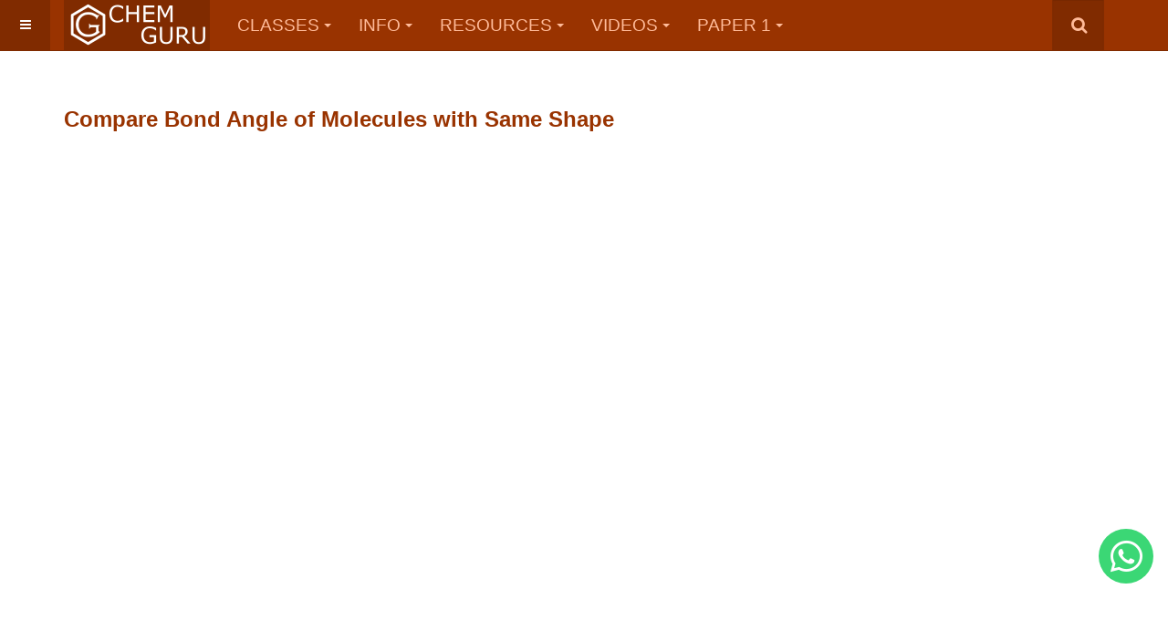

--- FILE ---
content_type: text/html; charset=utf-8
request_url: https://chemistryguru.com.sg/compare-bond-angle-same-shape-molecules
body_size: 22039
content:
<!DOCTYPE html><html lang=en-gb dir=ltr class='com_content view-article itemid-405 j54 j40 mm-hover '><head><meta charset=UTF-8><meta name=viewport content="width=device-width, initial-scale=1.0, maximum-scale=5.0"><link rel=preload fetchpriority=high as=image href=/images/chemguruhero-2026-800w.webp imagesrcset="/images/chemguruhero-2026-800w.webp 800w, /images/chemguruhero-2026-600w.webp 600w, /images/chemguruhero-2026-400w.webp 400w" imagesizes=50vw type=image/webp><link rel=apple-touch-icon sizes=180x180 href=/apple-touch-icon.png><link rel=icon type=image/png sizes=32x32 href=/favicon-32x32.png><link rel=icon type=image/png sizes=16x16 href=/favicon-16x16.png><link rel=manifest href=/site.webmanifest><link rel=mask-icon href=/safari-pinned-tab.svg color=#5bbad5><meta name=msapplication-TileColor content=#da532c><meta name=theme-color content=#ffffff><meta charset=utf-8><meta name=description content="How to compare bond angle of molecules with same shape by Maverick Puah the Chemistry Guru"><meta name=generator content="Joomla! - Open Source Content Management"><link rel=preload href=/images/230501_-_compare_NH3_and_PH3.png as=image fetchpriority=high class=jchoptimize-auto-lcp><title>Compare Bond Angle of Molecules with Same Shape</title><link href="https://chemistryguru.com.sg/search?id=495&amp;catid=44&amp;format=opensearch" rel=search title=Search type=application/opensearchdescription+xml><link href=/favicon.ico rel=icon type=image/vnd.microsoft.icon> <script type=application/json class="joomla-script-options new">{"system.paths":{"root":"","rootFull":"https:\/\/chemistryguru.com.sg\/","base":"","baseFull":"https:\/\/chemistryguru.com.sg\/"},"csrf.token":"5929904de66dd176c0bbb1051ce2d697"}</script> <script type=application/ld+json>{"@context":"https://schema.org","@graph":[{"@type":"Organization","@id":"https://chemistryguru.com.sg/#/schema/Organization/base","name":"Chemistry Guru","url":"https://chemistryguru.com.sg/"},{"@type":"WebSite","@id":"https://chemistryguru.com.sg/#/schema/WebSite/base","url":"https://chemistryguru.com.sg/","name":"Chemistry Guru","publisher":{"@id":"https://chemistryguru.com.sg/#/schema/Organization/base"}},{"@type":"WebPage","@id":"https://chemistryguru.com.sg/#/schema/WebPage/base","url":"https://chemistryguru.com.sg/compare-bond-angle-same-shape-molecules","name":"Compare Bond Angle of Molecules with Same Shape","description":"How to compare bond angle of molecules with same shape by Maverick Puah the Chemistry Guru","isPartOf":{"@id":"https://chemistryguru.com.sg/#/schema/WebSite/base"},"about":{"@id":"https://chemistryguru.com.sg/#/schema/Organization/base"},"inLanguage":"en-GB"},{"@type":"Article","@id":"https://chemistryguru.com.sg/#/schema/com_content/article/495","name":"Compare Bond Angle of Molecules with Same Shape","headline":"Compare Bond Angle of Molecules with Same Shape","inLanguage":"en-GB","isPartOf":{"@id":"https://chemistryguru.com.sg/#/schema/WebPage/base"}}]}</script><meta property=og:locale content=en_GB class=4SEO_ogp_tag><meta property=og:url content=https://chemistryguru.com.sg/compare-bond-angle-same-shape-molecules class=4SEO_ogp_tag><meta property=og:site_name content="Chemistry Guru" class=4SEO_ogp_tag><meta property=og:type content=article class=4SEO_ogp_tag><meta property=og:title content="Compare Bond Angle of Molecules with Same Shape" class=4SEO_ogp_tag><meta property=og:description content="How to compare bond angle of molecules with same shape by Maverick Puah the Chemistry Guru" class=4SEO_ogp_tag><meta property=fb:app_id content=966242223397117 class=4SEO_ogp_tag><meta property=og:image content=https://chemistryguru.com.sg/images/230501_-_NH_bond_vs_NF_bond.png class=4SEO_ogp_tag><meta property=og:image:width content=1356 class=4SEO_ogp_tag><meta property=og:image:height content=444 class=4SEO_ogp_tag><meta property=og:image:alt content="230501 NH bond vs NF bond" class=4SEO_ogp_tag><meta property=og:image:secure_url content=https://chemistryguru.com.sg/images/230501_-_NH_bond_vs_NF_bond.png class=4SEO_ogp_tag><meta name=twitter:card content=summary_large_image class=4SEO_tcards_tag><meta name=twitter:site content=@chemistry_guru class=4SEO_tcards_tag><meta name=twitter:url content=https://chemistryguru.com.sg/compare-bond-angle-same-shape-molecules class=4SEO_tcards_tag><meta name=twitter:title content="Compare Bond Angle of Molecules with Same Shape" class=4SEO_tcards_tag><meta name=twitter:description content="How to compare bond angle of molecules with same shape by Maverick Puah the Chemistry Guru" class=4SEO_tcards_tag><meta name=twitter:image content=https://chemistryguru.com.sg/images/230501_-_NH_bond_vs_NF_bond.png class=4SEO_tcards_tag><meta name=viewport content="width=device-width, initial-scale=1.0, maximum-scale=5.0, user-scalable=YES"/><meta name=HandheldFriendly content=true /><meta name=apple-mobile-web-app-capable content=YES /><!--[if lt IE 9]>
<script src="//html5shim.googlecode.com/svn/trunk/html5.js"></script>
<script type="text/javascript" src="/plugins/system/t3/base-bs3/js/respond.min.js"></script>
<![endif]--> <!--[if lt IE 9]>
<link rel="stylesheet" href="/templates/purity_iii/css/ie8.css" type="text/css" />
<![endif]--> <script type=application/ld+json>{"@context":"https://schema.org/","@type":"Organization","url":"https://chemistryguru.com.sg/","logo":"https://chemistryguru.com.sg/images/ChemistryGuruLogo.jpg","name":"Chemistry Guru"}</script> <script type=application/ld+json>{"@context":"http://schema.org","@type":"WebSite","name":"Chemistry Guru","alternateName":"JC Chemistry Tuition Singapore by Top A Level H2 Chem Tutor","url":"https://chemistryguru.com.sg/"}</script> <script type=application/ld+json>{"@context":"https://schema.org/","@type":"LocalBusiness","name":"Chemistry Guru","address":{"@type":"PostalAddress","postalCode":"570112","streetAddress":"112 Bishan Street 12 #01-20","addressCountry":"Singapore"},"image":"https://chemistryguru.com.sg/images/chemguruhero-2026-800w.webp","geo":{"@type":"GeoCoordinates","latitude":1.3466892,"longitude":103.8473932},"openingHoursSpecification":[{"@type":"OpeningHoursSpecification","opens":"18:00","closes":"20:00","dayOfWeek":["Tuesday","Thursday"]},{"@type":"OpeningHoursSpecification","opens":"12:00","closes":"16:30","dayOfWeek":["Saturday"]}],"telephone":"+6598588060","priceRange":"$ 280-360/month","url":"https://chemistryguru.com.sg/","@id":"https://chemistryguru.com.sg/","logo":"https://chemistryguru.com.sg/images/ChemistryGuruLogo.jpg","email":"chemguru.sg@gmail.com","contactPoint":{"@type":"ContactPoint","contactType":"customer service","telephone":"+6598588060","contactOption":[""],"areaServed":["Singapore"],"availableLanguage":["English"]},"sameAs":["https://www.youtube.com/ChemistryGuru","https://www.instagram.com/chemistryguru","https://www.facebook.com/chemistryguru","https://twitter.com/chemistry_guru","https://www.linkedin.com/in/chemistryguru","https://www.tiktok.com/@chemistryguru.sg"],"description":"A Level H2 Chemistry tuition conducted personally by Singapore’s top JC Chem tutor! 20 yrs unrivalled exp. Mthly Fees: Bishan 0, Online 0 only.","alternateName":"JC Chemistry Tuition Singapore by Top A Level H2 Chem Tutor","hasMap":"https://www.google.com/maps/place/Chemistry+Guru+Academy+-+JC+Chemistry+Tuition+for+A+Level+H2+SG+by+Top+Chem+Tutor/@1.346872,103.849321,16z/data=!4m6!3m5!1s0x31da1714ec3ade0d:0x64507c49eac1ded0!8m2!3d1.3468717!4d103.8493208!16s%2Fg%2F11bc6pps6g?hl=en&entry=ttu"}</script> <script type=application/ld+json>{"@context":"https://schema.org/","@type":"WebSite","url":"https://chemistryguru.com.sg/","potentialAction":{"@type":"SearchAction","target":{"@type":"EntryPoint","urlTemplate":"https://chemistryguru.com.sg/search?searchword={search_term_string}&searchphrase=all"},"query-input":"required name=search_term_string"},"inLanguage":"en-US"}}}</script> <script type=application/ld+json>{"@context":"https://schema.org/","@type":"BreadcrumbList","@id":"https://chemistryguru.com.sg/#breadcrumb","itemListElement":[{"@type":"ListItem","position":1,"name":"Home"}]}}</script> <script type=application/ld+json>{"@context":"https://schema.org/","@type":"Course","name":"JC Chemistry Tuition","alternateName":["H2 Chemistry Tuition","A Level Chemistry Tuition","Chemistry Tuition","Chemistry Tuition Singapore"],"image":"https://chemistryguru.com.sg/images/chemguruhero-2026-800w.webp","url":"https://chemistryguru.com.sg/","description":"A Level H2 Chemistry tuition conducted personally by Singapore’s top JC Chem tutor! 20 yrs unrivalled exp. Mthly Fees: Bishan 0, Online 0 only.","educationalLevel":"Junior College (JC)","educationalAlignment":"Singapore-Cambridge GCE Advanced Level","teaches":"Chemistry Guru teaches A Level H2 Chemistry in Singapore","assesses":"Chemistry","hasCourseInstance":{"courseMode":"onsite","location":"Chemistry Guru","courseWorkload":"PT2H"},"provider":{"@type":"EducationalOrganization","name":"Chemistry Guru"},"aggregateRating":{"@type":"AggregateRating","ratingValue":"5","ratingCount":"20"},"offers":{"@type":"Offer","url":"https://chemistryguru.com.sg/","price":"360","priceCurrency":"SGD","validFrom":"2010-01-01","category":"Education"}}</script> <script type=application/ld+json>{"@context":"https://schema.org","@type":"FAQPage","mainEntity":[{"@type":"Question","name":"What are the different types of JC Chemistry tuition classes available at your centre?","acceptedAnswer":{"@type":"Answer","text":"We have 3 modes of learning for students to choose from: weekly physical classes at Bishan; weekly online lessons via Zoom; and on-demand video lessons."}},{"@type":"Question","name":"Are you the only Chemistry tutor conducting the classes or do you engage other tutors to do that?","acceptedAnswer":{"@type":"Answer","text":"Please be rest assured that I conduct all my classes personally and I do not engage other tutors to teach at my centre."}},{"@type":"Question","name":"What is your class size at Bishan?","acceptedAnswer":{"@type":"Answer","text":"Usually the class size is around 10 to 12 students. Max class size is 16 pax."}},{"@type":"Question","name":"Is there makeup lesson if I miss a class?","acceptedAnswer":{"@type":"Answer","text":"Yes makeup lesson is available in the same week subject to availability. If makeup class is not possible, the student can view the recorded video lessons at Google Classroom."}},{"@type":"Question","name":"Do you have trial lesson available? How much is it?","acceptedAnswer":{"@type":"Answer","text":"Yes we do. Fees for trial lesson are  for Bishan class and  for Zoom online class."}},{"@type":"Question","name":"Does your centre offer O Level chemistry tuition? Do you teach IB / IP chemistry tuition? How about H1 Chemistry?","acceptedAnswer":{"@type":"Answer","text":"Chemistry Guru specialises in H2 Chemistry for JC1 and JC2 or IP Year 5 and IP Year 6 students only. Find out all the information about A Level H2 Chemistry and the detailed comparison between H1 and H2 Chemistry. We do not conduct lessons for H1 Chemistry, O Level Chemistry, IB Chemistry or IP Chemistry at IP Year 3 and IP Year 4."}}]}</script> <script type=application/ld+json>{"@context":"https://schema.org/","@type":"AggregateRating","itemReviewed":{"@type":"Organization","name":"Chemistry Guru","logo":"https://chemistryguru.com.sg/images/ChemistryGuruLogo.jpg","url":"https://chemistryguru.com.sg/"},"ratingValue":"5","ratingCount":"20","reviewCount":"20","bestRating":"5"}</script> <script type=application/ld+json>{"@context":"https://schema.org/","itemReviewed":{"@type":"Organization","name":"Chemistry Guru","logo":"https://chemistryguru.com.sg/images/ChemistryGuruLogo.jpg","url":"https://chemistryguru.com.sg/"},"@type":"Review","author":{"@type":"Person","name":"Iyer Varun Ravi, TMJC"},"reviewRating":{"@type":"Rating","ratingValue":"5","bestRating":"5"},"reviewBody":"Hi Mr Puah, I scored an A in Chem! Thank you for being a patient and dedicated teacher. I appreciate your very thorough explanations. You showed how seemingly unrelated topics can be interconnected, which gave me the right mindset for solving novel application questions and really improved my understanding. The notes you gave were easy to understand, and your quizzes made lessons fun. Your Kahoot quiz on organic chem R&C was especially useful during my last-minute revision. Thanks to your guidance, I made a great improvement from C in prelims. I would definitely recommend your classes to future students."}</script> <script type=application/ld+json>{"@context":"https://schema.org/","itemReviewed":{"@type":"Organization","name":"Chemistry Guru","logo":"https://chemistryguru.com.sg/images/ChemistryGuruLogo.jpg","url":"https://chemistryguru.com.sg/"},"@type":"Review","author":{"@type":"Person","name":"Kalkin Kumar, VJC"},"reviewRating":{"@type":"Rating","ratingValue":"5","bestRating":"5"},"reviewBody":"Hey Mr Puah! I got an A for my H2 chem. I'd like to thank you for your informative lessons over the past year! They've helped me tremendously!"}</script> <script type=application/ld+json>{"@context":"https://schema.org/","itemReviewed":{"@type":"Organization","name":"Chemistry Guru","logo":"https://chemistryguru.com.sg/images/ChemistryGuruLogo.jpg","url":"https://chemistryguru.com.sg/"},"@type":"Review","author":{"@type":"Person","name":"David Philip, RJC"},"reviewRating":{"@type":"Rating","ratingValue":"5","bestRating":"5"},"reviewBody":"I went from U in Promos to A in prelims and A levels. Thank you Mr Puah for always answering my questions and giving detailed notes. I strongly recommend checking out his website with many resources, or joining his weekly tuition classes. Thank you!"}</script> <script type=application/ld+json>{"@context":"https://schema.org/","itemReviewed":{"@type":"Organization","name":"Chemistry Guru","logo":"https://chemistryguru.com.sg/images/ChemistryGuruLogo.jpg","url":"https://chemistryguru.com.sg/"},"@type":"Review","author":{"@type":"Person","name":"Geraint Chow, NJC"},"reviewRating":{"@type":"Rating","ratingValue":"5","bestRating":"5"},"reviewBody":"Mr Puah is a very dedicated tutor who has guided me through the 2 years of the strenuous Chem syllabus. His notes are very concise and informative which helped me to revise Chem with ease. Mr Puah is a very patient tutor who will stay back with me after class to clarify the questions I have EVERY WEEK WITHOUT FAIL! That’s what made me motivated to study Chem and finally get an A for my A Levels, which is a huge improvement from C in J1. I will forever remember Mr Puah, thank you for saving my grades!"}</script> <script type=application/ld+json>{"@context":"https://schema.org/","itemReviewed":{"@type":"Organization","name":"Chemistry Guru","logo":"https://chemistryguru.com.sg/images/ChemistryGuruLogo.jpg","url":"https://chemistryguru.com.sg/"},"@type":"Review","author":{"@type":"Person","name":"Tay Yu Hui Charlene, RJC"},"reviewRating":{"@type":"Rating","ratingValue":"5","bestRating":"5"},"reviewBody":"mr puah’s lessons are really easy to follow and he is able to effectively unpack difficult questions for his students to understand. he also provides a range of extra materials for students! additionally, i really admire how he links different topics together using different concepts and formulas. this comes in handy when tackling questions targeting a multitude of concepts from different topics. lastly, his summary sheets and mock papers makes it easy to study for examinations! i am thankful for mr puah’s guidance in helping me achieve an A in h2 chem i highly recommend his classes!"}</script> <script type=application/ld+json>{"@context":"https://schema.org/","itemReviewed":{"@type":"Organization","name":"Chemistry Guru","logo":"https://chemistryguru.com.sg/images/ChemistryGuruLogo.jpg","url":"https://chemistryguru.com.sg/"},"@type":"Review","author":{"@type":"Person","name":"Cedric Koh, NYJC"},"reviewRating":{"@type":"Rating","ratingValue":"5","bestRating":"5"},"reviewBody":"Thank you so much Mr Puah! All your lessons, especially Organic Chem, Energetics and Chem Equilibria, were informative, thorough and easy to understand. I was finally able to grasp Organic Chem with your guidance and I couldn't be more grateful for helping me to pull my grades up from an E to a final A in the actual A-level examinations. The online recordings were extremely useful in helping me to catch up with lessons that I missed and I deeply appreciate the comprehensive answers you gave whenever I asked you questions after class. ChemGuru has really been essential in my journey through H2 Chem"}</script> <script type=application/ld+json>{"@context":"https://schema.org/","itemReviewed":{"@type":"Organization","name":"Chemistry Guru","logo":"https://chemistryguru.com.sg/images/ChemistryGuruLogo.jpg","url":"https://chemistryguru.com.sg/"},"@type":"Review","author":{"@type":"Person","name":"Alexis Ang, RJC"},"reviewRating":{"@type":"Rating","ratingValue":"5","bestRating":"5"},"reviewBody":"after joining Mr Puah's lessons for around half a year till the A levels, i finally got an A for chem for the first time in JC EVER! Mr Puah is one of the most helpful, approachable and understanding tutors out there, he never fails to explain even the very basics to us, which is really helpful especially for those who don't dare voice out that we don't know what's going on. He is immensely dedicated and prepares so many notes and questions both online and offline, I always felt reassured knowing that I had this Wealth of Chem knowledge to turn to whenever I was in doubt! He was always patient with us and willing to attend to our every question and need even when lessons had ended, and his explanations were always detailed and precise, going step by step to ensure we really got a hold of every concept. Thank you so much Mr Puah!"}</script> <script type=application/ld+json>{"@context":"https://schema.org/","itemReviewed":{"@type":"Organization","name":"Chemistry Guru","logo":"https://chemistryguru.com.sg/images/ChemistryGuruLogo.jpg","url":"https://chemistryguru.com.sg/"},"@type":"Review","author":{"@type":"Person","name":"Jonathan"},"reviewRating":{"@type":"Rating","ratingValue":"5","bestRating":"5"},"reviewBody":"I found Mr Puah online through his YouTube channel. His detailed and extensive videos on the H2 Chem curriculum enabled me to quickly clarify my doubts about the subject. I managed to jump from scoring E in prelims to A in A levels, and it would not have been possible without the resources he puts out. Highly recommend attending his classes if you need more help in Chem."}</script> <script type=application/ld+json>{"@context":"https://schema.org/","itemReviewed":{"@type":"Organization","name":"Chemistry Guru","logo":"https://chemistryguru.com.sg/images/ChemistryGuruLogo.jpg","url":"https://chemistryguru.com.sg/"},"@type":"Review","author":{"@type":"Person","name":"Aryan Shukla, ASRJC"},"reviewRating":{"@type":"Rating","ratingValue":"5","bestRating":"5"},"reviewBody":"Thank you so much for your lessons. The flexibility between online and in class sessions really helped me manage my time more effectively. Plus the recordings of the lessons ensured that if I wasn’t able to give my 100% during lesson I would still be able to make full use of the session! With the help of your resources I managed to get myself an A for A levels, a feat I never would have imagined possible after getting a U for Mid year exams!"}</script> <script type=application/ld+json>{"@context":"https://schema.org/","itemReviewed":{"@type":"Organization","name":"Chemistry Guru","logo":"https://chemistryguru.com.sg/images/ChemistryGuruLogo.jpg","url":"https://chemistryguru.com.sg/"},"@type":"Review","author":{"@type":"Person","name":"Su Pei Yun, RJC"},"reviewRating":{"@type":"Rating","ratingValue":"5","bestRating":"5"},"reviewBody":"I found Mr Puah's lessons really easy to follow and they really helped to clear my doubts for each topic. Furthermore, the notes given were easy to understand because the concepts were clearly explained. All these resources helped me to fully prepare for A levels, hence allowing me to achieve A in chem!"}</script> <script type=application/ld+json>{"@context":"https://schema.org/","itemReviewed":{"@type":"Organization","name":"Chemistry Guru","logo":"https://chemistryguru.com.sg/images/ChemistryGuruLogo.jpg","url":"https://chemistryguru.com.sg/"},"@type":"Review","author":{"@type":"Person","name":"Jolyn Tan, HCI"},"reviewRating":{"@type":"Rating","ratingValue":"5","bestRating":"5"},"reviewBody":"I managed to get an A for chem and I want to thank you for your effort and dedication in helping us to improve! I was especially weak in inorganic chem, but with repeated exposure, revision, and explanations that are easy to understand, I became more comfortable with those topics over time. Organic chem seemed unpredictable to me, but your framework and method to answer organic chem questions really helped to break it down to something more structured and manageable. I definitely couldn’t have improved and achieved good results without your patient guidance!!"}</script> <script type=application/ld+json>{"@context":"https://schema.org/","itemReviewed":{"@type":"Organization","name":"Chemistry Guru","logo":"https://chemistryguru.com.sg/images/ChemistryGuruLogo.jpg","url":"https://chemistryguru.com.sg/"},"@type":"Review","author":{"@type":"Person","name":"Hao Yang, DHS"},"reviewRating":{"@type":"Rating","ratingValue":"5","bestRating":"5"},"reviewBody":"Mr Puah's lessons are fun and engaging. Through the weekly webinars, I managed to learn and apply chem knowledge in both exams and real world situations. I have also gained greater confidence when working on chem papers and tests in school and managed to improve from an average E grade to B in prelims and eventually an A in the A level exam. For those who are weaker in chem, fret not, stop hesitating and sign up for lessons on chemistry guru!"}</script> <script type=application/ld+json>{"@context":"https://schema.org/","itemReviewed":{"@type":"Organization","name":"Chemistry Guru","logo":"https://chemistryguru.com.sg/images/ChemistryGuruLogo.jpg","url":"https://chemistryguru.com.sg/"},"@type":"Review","author":{"@type":"Person","name":"Wee Sherya, HCI"},"reviewRating":{"@type":"Rating","ratingValue":"5","bestRating":"5"},"reviewBody":"Hello Mr Puah I managed to get A for chem! Thank you for replying to so many of my questions. Your explanations are very clear both via text and your online lessons too! I highly recommend your online lessons as ppl can rewind back and re-listen to your explanations if they didn’t get it initially. The practices provided are also rly good for revision. Many of the qns covered were commonly tested but I couldn’t find them in school lecture practices and tutorials."}</script> <script type=application/ld+json>{"@context":"https://schema.org/","itemReviewed":{"@type":"Organization","name":"Chemistry Guru","logo":"https://chemistryguru.com.sg/images/ChemistryGuruLogo.jpg","url":"https://chemistryguru.com.sg/"},"@type":"Review","author":{"@type":"Person","name":"Charmaine Tay, RJC"},"reviewRating":{"@type":"Rating","ratingValue":"5","bestRating":"5"},"reviewBody":"i scored an A in h2 chem in the A levels with mr puah’s help! he is a patient and kind teacher who helped me understand chem concepts a lot better! he was readily available for consultation after class and through whatsapp as well! due to covid-19, i opted for the weekly live online classes instead of the in-person ones. his online lessons were well planned and thorough as well. thank you for your help mr puah!"}</script> <script type=application/ld+json>{"@context":"https://schema.org/","itemReviewed":{"@type":"Organization","name":"Chemistry Guru","logo":"https://chemistryguru.com.sg/images/ChemistryGuruLogo.jpg","url":"https://chemistryguru.com.sg/"},"@type":"Review","author":{"@type":"Person","name":"Hazelle Leong, HCI"},"reviewRating":{"@type":"Rating","ratingValue":"5","bestRating":"5"},"reviewBody":"Would highly recommend joining Chemistry Guru. For me, I got an S in J1 BT and improved to an A in A Levels. Mr Puah’s notes are very detailed and concise and the practice questions he provides spread over a wide range of difficulties. Not only that, he provides an online learning portal packed with past year Prelims questions for all papers, which will really aid you in your learning for Chem. He also explains concepts very clearly and would answer your questions promptly on WhatsApp."}</script> <script type=application/ld+json>{"@context":"https://schema.org/","itemReviewed":{"@type":"Organization","name":"Chemistry Guru","logo":"https://chemistryguru.com.sg/images/ChemistryGuruLogo.jpg","url":"https://chemistryguru.com.sg/"},"@type":"Review","author":{"@type":"Person","name":"Denzel Goh, RJC"},"reviewRating":{"@type":"Rating","ratingValue":"5","bestRating":"5"},"reviewBody":"Even though I was with Chemistry Guru for only a few months, I felt that my time spent there was worth it. After a tiring day at school, I enjoyed having a relaxing environment to learn and I was exposed to interesting approaches to different topics and question types. Mr Puah really lives up to his centre's motto of 'Making Chemistry Simpler'. He breaks down concepts with detail very well which makes understanding and revision much easier and effective. In the end, I managed to get an A for A levels! Thank you Mr Puah!"}</script> <script type=application/ld+json>{"@context":"https://schema.org/","itemReviewed":{"@type":"Organization","name":"Chemistry Guru","logo":"https://chemistryguru.com.sg/images/ChemistryGuruLogo.jpg","url":"https://chemistryguru.com.sg/"},"@type":"Review","author":{"@type":"Person","name":"Jeriel Koh, RJC"},"reviewRating":{"@type":"Rating","ratingValue":"5","bestRating":"5"},"reviewBody":"thanks for helping me jump frm a U to an A for A levels within a few months! i always recommended your tuition services to my friends who were struggling just like me, and always told them i wished i had joined your class in J1 which would definitely make my JC Chem journey more smooth sailing. Your in-depth teaching has helped me understand and appreciate chem on a deeper level! thank u so much for all your hard work!"}</script> <script type=application/ld+json>{"@context":"https://schema.org/","itemReviewed":{"@type":"Organization","name":"Chemistry Guru","logo":"https://chemistryguru.com.sg/images/ChemistryGuruLogo.jpg","url":"https://chemistryguru.com.sg/"},"@type":"Review","author":{"@type":"Person","name":"Bernice Yeo, RJC"},"reviewRating":{"@type":"Rating","ratingValue":"5","bestRating":"5"},"reviewBody":"I got an A for chem in the A levels, and I am very grateful for the support of Mr phua. I have never attained a grade A in internal exams before. Though I joined Mr phua only 2 months before A levels started, it made a difference as Mr phua gave us concise crash courses and useful tips that weren’t taught in school. Mr phua was also readily available to answer any of my queries. even on text, he gave me detailed explanations to my questions that were easy to understand. I would highly recommend Mr Phua to my juniors as he made chem so much easier to grasp and is a very supportive teacher!"}</script> <script type=application/ld+json>{"@context":"https://schema.org/","itemReviewed":{"@type":"Organization","name":"Chemistry Guru","logo":"https://chemistryguru.com.sg/images/ChemistryGuruLogo.jpg","url":"https://chemistryguru.com.sg/"},"@type":"Review","author":{"@type":"Person","name":"Yeo Shu Heng, ACJC"},"reviewRating":{"@type":"Rating","ratingValue":"5","bestRating":"5"},"reviewBody":"Mr Puah provided detailed notes and his lessons were clear and concise. He even brought up many points and concepts not taught in school. He also stayed back after classes to answer my questions patiently. He also has a youtube channel explaining A levels chem concepts and online resources such as past year papers and video lessons which were extremely helpful during revision period. With his help, I have attained an A for the A levels chem paper."}</script> <script type=application/ld+json>{"@context":"https://schema.org/","itemReviewed":{"@type":"Organization","name":"Chemistry Guru","logo":"https://chemistryguru.com.sg/images/ChemistryGuruLogo.jpg","url":"https://chemistryguru.com.sg/"},"@type":"Review","author":{"@type":"Person","name":"Liu Hao Tian, ASRJC"},"reviewRating":{"@type":"Rating","ratingValue":"5","bestRating":"5"},"reviewBody":"I have gotten an A for chem thanks to mr puah. His lessons and notes are always clear and concise. Mr puah is also very patient in teaching. I have asked him many questions over whatsapp and he has never failed to clarify my doubts. I joined chem guru few months before promos since i kept on scoring U in my chem tests and exams. Within these few months and his carefully crafted notes, i managed to get a E for chem promos. My grades then steadily increased to a C by prelims. The revision classes before alevels also help to boost my alevel grade to A. Thank you mr puah!"}</script><style class=jchoptimize-critical-css data-id=96da30b69d3b6cd4c8b7cd5277ae2aee91184319398ae308fa029a85579992af>html{font-family:sans-serif;-ms-text-size-adjust:100%;-webkit-text-size-adjust:100%}body{margin:0}article,aside,details,figcaption,figure,footer,header,hgroup,main,menu,nav,section,summary{display:block}a{background-color:transparent}b,strong{font-weight:bold}h1{font-size:2em;margin:0.67em 0}sub,sup{font-size:75%;line-height:0;position:relative;vertical-align:baseline}sub{bottom:-0.25em}img{border:0}button,input,optgroup,select,textarea{color:inherit;font:inherit;margin:0}button{overflow:visible}button,select{text-transform:none}button,html input[type="button"],input[type="reset"],input[type="submit"]{-webkit-appearance:button;cursor:pointer}input{line-height:normal}@media print{*,*:before,*:after{color:#000 !important;text-shadow:none !important;background:transparent !important;box-shadow:none !important}a,a:visited{text-decoration:underline}tr,img{page-break-inside:avoid}img{max-width:100% !important}p,h2,h3{orphans:3;widows:3}h2,h3{page-break-after:avoid}.navbar{display:none}}*{-webkit-box-sizing:border-box;-moz-box-sizing:border-box;box-sizing:border-box}html{font-size:10px;-webkit-tap-highlight-color:rgba(0,0,0,0)}body{font-family:"Helvetica Neue",Helvetica,Arial,sans-serif;font-size:14px;line-height:1.42857143;color:#444;background-color:#fff}input,button,select,textarea{font-family:inherit;font-size:inherit;line-height:inherit}a{color:#930;text-decoration:none}img{vertical-align:middle}.container{padding-right:20px;padding-left:20px;margin-right:auto;margin-left:auto}@media (min-width:768px){.container{width:760px}}@media (min-width:992px){.container{width:980px}}@media (min-width:1200px){.container{width:1180px}}.row{margin-right:-20px;margin-left:-20px}.col-xs-1,.col-sm-1,.col-md-1,.col-lg-1,.col-xs-2,.col-sm-2,.col-md-2,.col-lg-2,.col-xs-3,.col-sm-3,.col-md-3,.col-lg-3,.col-xs-4,.col-sm-4,.col-md-4,.col-lg-4,.col-xs-5,.col-sm-5,.col-md-5,.col-lg-5,.col-xs-6,.col-sm-6,.col-md-6,.col-lg-6,.col-xs-7,.col-sm-7,.col-md-7,.col-lg-7,.col-xs-8,.col-sm-8,.col-md-8,.col-lg-8,.col-xs-9,.col-sm-9,.col-md-9,.col-lg-9,.col-xs-10,.col-sm-10,.col-md-10,.col-lg-10,.col-xs-11,.col-sm-11,.col-md-11,.col-lg-11,.col-xs-12,.col-sm-12,.col-md-12,.col-lg-12{position:relative;min-height:1px;padding-right:20px;padding-left:20px}.col-xs-1,.col-xs-2,.col-xs-3,.col-xs-4,.col-xs-5,.col-xs-6,.col-xs-7,.col-xs-8,.col-xs-9,.col-xs-10,.col-xs-11,.col-xs-12{float:left}.col-xs-12{width:100%}select,textarea,input[type="text"],input[type="password"],input[type="datetime"],input[type="datetime-local"],input[type="date"],input[type="month"],input[type="time"],input[type="week"],input[type="number"],input[type="email"],input[type="url"],input[type="search"],input[type="tel"],input[type="color"],.inputbox{display:block;width:100%;height:34px;padding:6px 12px;font-size:14px;line-height:1.42857143;color:#666;background-color:#fff;background-image:none;border:1px solid #ccc;border-radius:0;-webkit-box-shadow:inset 0 1px 1px rgba(0,0,0,0.075);box-shadow:inset 0 1px 1px rgba(0,0,0,0.075);-webkit-transition:border-color ease-in-out .15s,box-shadow ease-in-out .15s;-o-transition:border-color ease-in-out .15s,box-shadow ease-in-out .15s;transition:border-color ease-in-out .15s,box-shadow ease-in-out .15s}@media screen and (min-width:768px){select,textarea,input[type="text"],input[type="password"],input[type="datetime"],input[type="datetime-local"],input[type="date"],input[type="month"],input[type="time"],input[type="week"],input[type="number"],input[type="email"],input[type="url"],input[type="search"],input[type="tel"],input[type="color"],.inputbox{width:auto}}label{display:inline-block;max-width:100%;margin-bottom:5px;font-weight:700}.form-control{display:block;width:100%;height:34px;padding:6px 12px;font-size:14px;line-height:1.42857143;color:#666;background-color:#fff;background-image:none;border:1px solid #ccc;border-radius:0;-webkit-box-shadow:inset 0 1px 1px rgba(0,0,0,0.075);box-shadow:inset 0 1px 1px rgba(0,0,0,0.075);-webkit-transition:border-color ease-in-out .15s,box-shadow ease-in-out .15s;-o-transition:border-color ease-in-out .15s,box-shadow ease-in-out .15s;transition:border-color ease-in-out .15s,box-shadow ease-in-out .15s}.btn{display:inline-block;margin-bottom:0;font-weight:normal;text-align:center;white-space:nowrap;vertical-align:middle;touch-action:manipulation;cursor:pointer;background-image:none;border:1px solid transparent;padding:6px 12px;font-size:14px;line-height:1.42857143;border-radius:0;-webkit-user-select:none;-moz-user-select:none;-ms-user-select:none;user-select:none}.btn-default{color:#333;background-color:#fff;border-color:#ccc}.collapse{display:none}.caret{display:inline-block;width:0;height:0;margin-left:2px;vertical-align:middle;border-top:4px dashed;border-top:4px solid \9;border-right:4px solid transparent;border-left:4px solid transparent}.dropup,.dropdown{position:relative}.dropdown-menu{position:absolute;top:100%;left:0;z-index:1000;display:none;float:left;min-width:160px;padding:5px 0;margin:2px 0 0;font-size:14px;text-align:left;list-style:none;background-color:#f7f7f7;background-clip:padding-box;border:1px solid #f7f7f7;border-radius:0;-webkit-box-shadow:0 6px 12px rgba(0,0,0,0.175);box-shadow:0 6px 12px rgba(0,0,0,0.175)}.dropdown-menu>li>a{display:block;padding:3px 20px;clear:both;font-weight:400;line-height:1.42857143;color:#930;white-space:nowrap}.nav{padding-left:0;margin-bottom:0;list-style:none}.nav>li{position:relative;display:block}.nav>li>a{position:relative;display:block;padding:10px 15px}.nav-pills>li{float:left}.nav-pills>li>a{border-radius:0}.nav-pills>li+li{margin-left:2px}.nav-pills>li.active>a,.nav-pills>li.active>a:hover,.nav-pills>li.active>a:focus{color:#fff;background-color:#930}.nav-stacked>li{float:none}.nav-stacked>li+li{margin-top:2px;margin-left:0}.navbar{position:relative;min-height:55px;margin-bottom:20px;border:1px solid transparent}@media (min-width:991px){.navbar{border-radius:0}}@media (min-width:991px){.navbar-header{float:left}}.navbar-collapse{padding-right:20px;padding-left:20px;overflow-x:visible;border-top:1px solid transparent;box-shadow:inset 0 1px 0 rgba(255,255,255,0.1);-webkit-overflow-scrolling:touch}@media (min-width:991px){.navbar-collapse{width:auto;border-top:0;box-shadow:none}.navbar-collapse.collapse{display:block !important;height:auto !important;padding-bottom:0;overflow:visible !important}.navbar-fixed-top .navbar-collapse,.navbar-static-top .navbar-collapse,.navbar-fixed-bottom .navbar-collapse{padding-right:0;padding-left:0}}.navbar-fixed-top,.navbar-fixed-bottom{position:fixed;right:0;left:0;z-index:1030}.navbar-fixed-top .navbar-collapse,.navbar-fixed-bottom .navbar-collapse{max-height:340px}@media (max-device-width:480px) and (orientation:landscape){.navbar-fixed-top .navbar-collapse,.navbar-fixed-bottom .navbar-collapse{max-height:200px}}@media (min-width:991px){.navbar-fixed-top,.navbar-fixed-bottom{border-radius:0}}.navbar-fixed-top{top:0;border-width:0 0 1px}.container>.navbar-header,.container-fluid>.navbar-header,.container>.navbar-collapse,.container-fluid>.navbar-collapse{margin-right:-20px;margin-left:-20px}@media (min-width:991px){.container>.navbar-header,.container-fluid>.navbar-header,.container>.navbar-collapse,.container-fluid>.navbar-collapse{margin-right:0;margin-left:0}}.navbar-nav{margin:8.75px -20px}.navbar-nav>li>a{padding-top:10px;padding-bottom:10px;line-height:20px}@media (min-width:991px){.navbar-nav{float:left;margin:0}.navbar-nav>li{float:left}.navbar-nav>li>a{padding-top:17.5px;padding-bottom:17.5px}}.navbar-nav>li>.dropdown-menu{margin-top:0;border-top-left-radius:0;border-top-right-radius:0}.navbar-default{background-color:#930;border-color:#802b00}.navbar-default .navbar-nav>li>a{color:#fb9}.navbar-default .navbar-collapse,.navbar-default .navbar-form{border-color:#802b00}.close{float:right;font-size:21px;font-weight:bold;line-height:1;color:#000;text-shadow:0 1px 0 #fff;filter:alpha(opacity=20);opacity:0.2}button.close{padding:0;cursor:pointer;background:transparent;border:0;-webkit-appearance:none;appearance:none}</style><style class=jchoptimize-critical-css data-id=96da30b69d3b6cd4c8b7cd5277ae2aee73c93a09f6e999a664d0610f3d51f740>body .video-responsive{overflow:hidden;padding-bottom:56.25%;position:relative;height:0}body .video-responsive iframe{left:0;top:0;height:100%;width:100%;position:absolute;margin:0}</style><style class=jchoptimize-critical-css data-id=96da30b69d3b6cd4c8b7cd5277ae2aee8c2a68b72963c6136ed8d51f391dc9e0>.fa{font-family:var(--fa-style-family,"Font Awesome 6 Free");font-weight:var(--fa-style,900)}.fas,[class^=icon-],[class*=\ icon-],.far,.fab,.icon-joomla,.fa-solid,.fa-regular,.fa-brands,.fa{-moz-osx-font-smoothing:grayscale;-webkit-font-smoothing:antialiased;display:var(--fa-display,inline-block);font-variant:normal;text-rendering:auto;font-style:normal;line-height:1}.fa-bars,.fa-navicon{--fa:""}.fa-magnifying-glass,.fa-search{--fa:""}.fa.fa-pinterest-p,.fa.fa-whatsapp{font-family:"Font Awesome 6 Brands";font-weight:400}:root,:host{--fa-style-family-classic:"Font Awesome 6 Free";--fa-font-regular:normal 400 1em/1 "Font Awesome 6 Free"}:root,:host{--fa-style-family-classic:"Font Awesome 6 Free";--fa-font-solid:normal 900 1em/1 "Font Awesome 6 Free"}:root,:host{--fa-style-family-brands:"Font Awesome 6 Brands";--fa-font-brands:normal 400 1em/1 "Font Awesome 6 Brands"}.fa-whatsapp{--fa:""}</style><style class=jchoptimize-critical-css data-id=96da30b69d3b6cd4c8b7cd5277ae2aee86836b4a8ef823954e1273bba4e32b72>body{padding-top:55px}input,button,select,textarea{font-family:inherit;font-size:inherit;line-height:inherit}a{color:#930;text-decoration:none;outline:none;-webkit-transition:all 0.2s;-o-transition:all 0.2s;transition:all 0.2s}img{vertical-align:middle}.wrap{width:auto;clear:both}p{margin:0 0 10px}h1,h2,h3,h4,h5,h6,.h1,.h2,.h3,.h4,.h5,.h6{color:inherit;font-family:"Helvetica Neue",Helvetica,Arial,sans-serif;font-weight:500;line-height:1.1}h1,h2,h3{margin-top:20px;margin-bottom:10px}h1,.h1{font-size:42px}h2,.h2{font-size:35px}h3,.h3{font-size:24px}ul,ol{margin-top:0;margin-bottom:10px}ul ul,ol ul,ul ol,ol ol{margin-bottom:0}@media screen and (min-width:768px){select,textarea,input[type="text"],input[type="password"],input[type="datetime"],input[type="datetime-local"],input[type="date"],input[type="month"],input[type="time"],input[type="week"],input[type="number"],input[type="email"],input[type="url"],input[type="search"],input[type="tel"],input[type="color"],.inputbox{width:auto}}.caret{margin-left:5px;margin-top:-2px}.dropdown-menu{padding:0;min-width:200px}.dropdown-menu>li{border-top:1px solid #fff}.dropdown-menu>li:first-child{border-top:0}.dropdown-menu>li>a{padding:10px 20px}.nav .caret{border-top-color:#930;border-bottom-color:#930}.navbar-nav{margin:8.75px -20px}@media (min-width:991px){.navbar-nav{margin:0}}.navbar-default{background-color:#930;border-color:#802b00}@media screen and (min-width:991px){.navbar-default .navbar-nav>li{margin-left:30px}}.navbar-default .navbar-nav>li>a,.navbar-default .navbar-nav>li>span{color:#fb9;padding:20px;text-transform:uppercase}@media screen and (min-width:991px){.navbar-default .navbar-nav>li>a,.navbar-default .navbar-nav>li>span{padding:0;line-height:55px}}.navbar-default .navbar-collapse,.navbar-default .navbar-form{border-color:#802b00}.navbar-default .navbar-nav>.dropdown>a .caret{border-top-color:#fb9;border-bottom-color:#fb9}.t3-mainnav{border:0;border-bottom:1px solid #802b00;margin-bottom:0;border-radius:0}@media (min-width:991px){.t3-mainnav>.container{position:relative}}.t3-mainnav .t3-navbar{padding-left:0;padding-right:0;float:left}.t3-module{background:transparent;color:inherit;margin-bottom:20px}@media screen and (min-width:768px){.t3-module{margin-bottom:40px}}.t3-module .module-inner{padding:0}.module-title{background:transparent;color:inherit;font-size:18px;font-weight:bold;margin:0 0 10px 0;padding:0}@media screen and (min-width:768px){.module-title{margin-bottom:20px}}.module-ct{background:transparent;color:inherit;padding:0}.module-ct>ul,.module-ct .custom>ul,.module-ct>ol,.module-ct .custom>ol{margin-left:20px;padding-left:0}.module-ct>ul.nav,.module-ct .custom>ul.nav,.module-ct>ol.nav,.module-ct .custom>ol.nav{padding-left:0;margin-left:0}.item-page{margin-bottom:40px}.logo{position:absolute;top:0;left:55px;padding:0;margin:0}.logo a{background:transparent;color:#fff;text-decoration:none;display:inline-block;line-height:1;margin:0}@media screen and (min-width:991px){.logo{position:static}.logo a{background:#802b00}}.logo-image>a{max-width:160px;max-height:55px}.logo-image>a>img{max-width:160px;max-height:55px}.logo-image span,.logo-image small{display:none}.head-search{height:55px;position:absolute;right:0;margin:0;z-index:1000}.head-search form{margin:0}.head-search label{display:none}.head-search .search{background:#930;border-left:1px solid #802b00;border-right:1px solid #802b00;position:relative}@media screen and (min-width:991px){.head-search .search{background:#802b00}}.head-search .search .fa-search{color:#fb9;content:"\f002";display:block;font-family:"FontAwesome";position:absolute;left:20px;top:19px;z-index:1}.head-search .form-control{border:0;background:transparent;color:#fb9;height:54px;line-height:35px;position:relative;margin:0;padding:10px 15px 10px 40px;width:0;-webkit-transition:width 0.2s;-o-transition:width 0.2s;transition:width 0.2s}@media screen and (min-width:991px){.head-search .form-control{height:55px}}@media screen and (min-width:991px){.head-search,.navbar-toggle+.head-search{right:20px;top:0;max-width:none}}.t3-mainbody{padding-top:20px;padding-bottom:20px}.t3-content{padding-top:20px;padding-bottom:20px}</style><style class=jchoptimize-critical-css data-id=96da30b69d3b6cd4c8b7cd5277ae2aee6fd061e3cdb63fc542c5a8e636b922ff>.off-canvas-toggle{z-index:100}html,body{height:100%}.t3-wrapper{background:#fff;position:relative;left:0;z-index:99;-webkit-transition:-webkit-transform 0.5s;transition:transform 0.5s;overflow:visible}.t3-off-canvas{position:absolute;top:0;left:0;z-index:100;visibility:hidden;width:250px;height:100%;overflow:hidden;-webkit-transition:all 0.5s;transition:all 0.5s}.t3-off-canvas{background:#fff;color:#444}.t3-off-canvas .t3-off-canvas-header{background:#eee;color:#444;padding:6px 12px}.t3-off-canvas .t3-off-canvas-header h2{margin:0}.t3-off-canvas .t3-off-canvas-body{padding:6px 12px}.t3-off-canvas .t3-off-canvas-body a{color:#930}.off-canvas-toggle{border-radius:0;border:0;background:transparent;color:#fb9;padding:0;width:55px;height:55px;line-height:55px;position:absolute;top:0;left:0}.t3-off-canvas{background:#fff;color:#444}.t3-off-canvas .t3-off-canvas-header{background:#eee;color:#444;padding:0 0 0 12px;height:55px}.t3-off-canvas .t3-off-canvas-header h2{margin:0;line-height:55px;font-size:14px;font-weight:bold;text-transform:uppercase}.t3-off-canvas .close{margin:0;height:55px;line-height:55px;width:55px;background:transparent;position:absolute;top:0;right:0}.t3-off-canvas .t3-off-canvas-body{padding:24px 12px}.t3-off-canvas .t3-off-canvas-body a{color:#930;text-decoration:none}.t3-off-canvas .t3-off-canvas-body .t3-module{margin-bottom:20px}.t3-off-canvas .t3-off-canvas-body .module-title{margin-bottom:10px}</style><style class=jchoptimize-critical-css data-id=96da30b69d3b6cd4c8b7cd5277ae2aee5fef2ecd4b9423f1e77739b34bbfcc29>.fa{display:inline-block;font:normal normal normal 14px/1 FontAwesome;font-size:inherit;text-rendering:auto;-webkit-font-smoothing:antialiased;-moz-osx-font-smoothing:grayscale}</style><style class=jchoptimize-critical-css data-id=96da30b69d3b6cd4c8b7cd5277ae2aee22daad5f4ade4f5ea3a0a57a07dcc02c>.wcf2w_button{border-radius:50px!important;text-align:center!important;padding:0px!important;outline:none!important;text-decoration:none!important;border:none!important;box-shadow:none!important;position:fixed;width:60px;height:60px;margin:0px!important;line-height:normal!important;opacity:0.9;z-index:99999999!important}.wcf2w_button i{font-size:40px!important;margin-top:10px}</style><style class=jchoptimize-critical-css data-id=96da30b69d3b6cd4c8b7cd5277ae2aee8d1ec2fe13339e3db06717b1f832c7b1>.fa{display:inline-block;font:normal normal normal 14px/1 FontAwesome;font-size:inherit;text-rendering:auto;-webkit-font-smoothing:antialiased;-moz-osx-font-smoothing:grayscale}</style><style class=jchoptimize-critical-css data-id=96da30b69d3b6cd4c8b7cd5277ae2aee7a899a52a14d981099ecfc9e1034c88d>img{max-width:100%;height:auto}</style><style class=jchoptimize-critical-css data-id=96da30b69d3b6cd4c8b7cd5277ae2aee5cccf64e705fa82282022b5180aec6b0>*{font-size:14pt}h1{line-height:24pt;font-size:18pt;font-weight:bold;color:#930}h2{line-height:22pt;font-size:16pt;font-weight:bold;color:#930}h3{line-height:20pt;font-size:14pt;font-weight:bold;color:#930}@font-face{src:url(https://chemistryguru.com.sg/media/vendor/fontawesome-free/webfonts/fa-regular-400.woff2?v=896727)format("woff2"),url(https://chemistryguru.com.sg/media/vendor/fontawesome-free/webfonts/fa-regular-400.ttf?v=262525)format("truetype");font-family:"Font Awesome 6 Free";font-style:normal;font-weight:400;font-display:swap}@font-face{src:url(https://chemistryguru.com.sg/media/vendor/fontawesome-free/webfonts/fa-solid-900.woff2?v=4a6591)format("woff2"),url(https://chemistryguru.com.sg/media/vendor/fontawesome-free/webfonts/fa-solid-900.ttf?v=269f97)format("truetype");font-family:"Font Awesome 6 Free";font-style:normal;font-weight:900;font-display:swap}@font-face{src:url(https://chemistryguru.com.sg/media/vendor/fontawesome-free/webfonts/fa-brands-400.woff2?v=cbcf42)format("woff2"),url(https://chemistryguru.com.sg/media/vendor/fontawesome-free/webfonts/fa-brands-400.ttf?v=15d54d)format("truetype");font-family:"Font Awesome 6 Brands";font-style:normal;font-weight:400;font-display:swap}@font-face{src:url('https://chemistryguru.com.sg/templates/purity_iii/fonts/font-awesome/fonts/fontawesome-webfont.eot?v=4.7.0');src:url('https://chemistryguru.com.sg/templates/purity_iii/fonts/font-awesome/fonts/fontawesome-webfont.eot#iefix&v=4.7.0') format('embedded-opentype'),url('https://chemistryguru.com.sg/templates/purity_iii/fonts/font-awesome/fonts/fontawesome-webfont.woff2?v=4.7.0') format('woff2'),url('https://chemistryguru.com.sg/templates/purity_iii/fonts/font-awesome/fonts/fontawesome-webfont.woff?v=4.7.0') format('woff'),url('https://chemistryguru.com.sg/templates/purity_iii/fonts/font-awesome/fonts/fontawesome-webfont.ttf?v=4.7.0') format('truetype'),url('https://chemistryguru.com.sg/templates/purity_iii/fonts/font-awesome/fonts/fontawesome-webfont.svg?v=4.7.0#fontawesomeregular') format('svg');font-family:'FontAwesome';font-weight:normal;font-style:normal;font-display:swap}@font-face{src:url('https://chemistryguru.com.sg/modules/mod_jo_whatsapp_contact_button/fonts/fontawesome-webfont.eot?v=4.7.0');src:url('https://chemistryguru.com.sg/modules/mod_jo_whatsapp_contact_button/fonts/fontawesome-webfont.eot#iefix&v=4.7.0') format('embedded-opentype'),url('https://chemistryguru.com.sg/modules/mod_jo_whatsapp_contact_button/fonts/fontawesome-webfont.woff2?v=4.7.0') format('woff2'),url('https://chemistryguru.com.sg/modules/mod_jo_whatsapp_contact_button/fonts/fontawesome-webfont.woff?v=4.7.0') format('woff'),url('https://chemistryguru.com.sg/modules/mod_jo_whatsapp_contact_button/fonts/fontawesome-webfont.ttf?v=4.7.0') format('truetype'),url('https://chemistryguru.com.sg/modules/mod_jo_whatsapp_contact_button/fonts/fontawesome-webfont.svg?v=4.7.0#fontawesomeregular') format('svg');font-family:'FontAwesome';font-weight:normal;font-style:normal;font-display:swap}</style><style>.jchoptimize-reduce-dom{min-height:200px}</style>
	<meta name="robots" content="max-snippet:-1, max-image-preview:large, max-video-preview:-1" class="4SEO_robots_tag">
</head><body><noscript><iframe src="https://www.googletagmanager.com/ns.html?id=GTM-MHFSJJD" height=0 width=0 style=display:none;visibility:hidden></iframe></noscript><div class="t3-wrapper blog"> <header id=t3-mainnav class="wrap navbar navbar-default navbar-fixed-top t3-mainnav"> <button class="btn btn-default off-canvas-toggle " aria-label=button type=button data-pos=left data-nav=#t3-off-canvas data-effect=off-canvas-effect-4> <i class="fa fa-bars"></i> </button><div id=t3-off-canvas class="t3-off-canvas "><div class=t3-off-canvas-header><h2 class=t3-off-canvas-header-title>Menu</h2><button type=button class=close data-dismiss=modal aria-hidden=true>&times;</button> </div><div class=t3-off-canvas-body><div class="t3-module module " id=Mod170><div class=module-inner><h3 class="module-title "><span>Classes</span></h3><div class=module-ct><ul class="nav nav-pills nav-stacked menu"> <li class="item-2 default"><a href=/ class="">Home</a></li><li class=item-13><a href=/jc2-class class="">J2 Class</a></li><li class=item-258><a href=/jc1-class class="">J1 Class</a></li><li class=item-420><a href=/on-demand-video-lesson class="">On-Demand</a></li><li class=item-16><a href=/contact-us class="">Contact</a></li></ul></div></div></div><div class="t3-module module " id=Mod173><div class=module-inner><h3 class="module-title "><span>Info</span></h3><div class=module-ct><ul class="nav nav-pills nav-stacked menu"> <li class=item-49><a href=/a-level-results-and-student-testimonials class="">Testimonials</a></li><li class=item-235><a href=/top-chemistry-tutor-singapore-maverick-puah class="">About Tutor Maverick Puah</a></li><li class=item-15><a href=/faq class="">FAQ</a></li><li class=item-692><a href=/billing-cycle class="">Billing Cycle</a></li></ul></div></div></div><div class="t3-module module " id=Mod174><div class=module-inner><h3 class="module-title "><span>Resources</span></h3><div class=module-ct><ul class="nav nav-pills nav-stacked menu"> <li class=item-567><a href=/organic-chemistry-concept-map class="">Organic Chem Concept Map</a></li><li class=item-799><a href=/organic-chemistry-55-reactions-cheatsheet class="">Organic Chem Cheatsheet</a></li><li class=item-951><a href=/data-booklet-for-a-level-chemistry class="">Data Booklet (H1, H2, H3)</a></li><li class=item-1032><a href=/singapore-gce-a-level-h2-chemistry-syllabus-9476 class="">H2 Chem Syllabus 9476 (2026)</a></li><li class=item-935><a href=/singapore-gce-a-level-h2-chemistry-syllabus-9729 class="">H2 Chem Syllabus 9729</a></li><li class=item-1050><a href=/singapore-gce-a-level-h1-chemistry-syllabus-8873-2026 class="">H1 Chem Syllabus 8873 (2026)</a></li><li class=item-959><a href=/singapore-gce-a-level-h1-chemistry-syllabus-8873 class="">H1 Chem Syllabus 8873</a></li><li class=item-1052><a href=/singapore-gce-a-level-h3-chemistry-syllabus-9813-2026 class="">H3 Chem Syllabus 9813 (2026)</a></li><li class=item-972><a href=/singapore-gce-a-level-h3-chemistry-syllabus-9813 class="">H3 Chem Syllabus 9813</a></li><li class=item-924><a href=/articles/ class="">Articles</a></li></ul></div></div></div><div class="t3-module module " id=Mod171><div class=module-inner><h3 class="module-title "><span>Videos</span></h3><div class=module-ct><ul class="nav nav-pills nav-stacked menu"> <li class=item-912><a href=/a-level-chemistry-video-lessons class="">Free Video Lessons</a></li><li class=item-404><a href=/a-level-organic-chemistry-video-lessons class="">Organic Chem</a></li><li class="item-405 current active"><a href=/a-level-physical-chemistry-video-lessons class="">Physical Chem</a></li><li class=item-464><a href=/a-level-inorganic-chemistry-video-lessons class="">Inorganic Chem</a></li></ul></div></div></div><div class="t3-module module " id=Mod202><div class=module-inner><h3 class="module-title "><span>Paper 1</span></h3><div class=module-ct><ul class="nav nav-pills nav-stacked menu"> <li class=item-1139><a href=/2024-h2-chemistry-paper-1 class="">2024 H2 Paper 1</a></li><li class=item-971><a href=/2023-h2-chemistry-paper-1 class="">2023 H2 Paper 1</a></li><li class=item-852><a href=/2022-h2-chemistry-paper-1 class="">2022 H2 Paper 1</a></li><li class=item-693><a href=/2021-h2-chemistry-paper-1 class="">2021 H2 Paper 1</a></li><li class=item-656><a href=/2020-h2-chemistry-paper-1 class="">2020 H2 Paper 1</a></li><li class=item-576><a href=/2019-h2-chemistry-paper-1 class="">2019 H2 Paper 1</a></li><li class=item-474><a href=/2018-h2-chemistry-paper-1 class="">2018 H2 Paper 1</a></li><li class=item-406><a href=/2017-h2-chemistry-paper-1 class="">2017 H2 Paper 1</a></li></ul></div></div></div></div></div><div class=container><div class=navbar-header><div class="logo logo-image"><div class=logo-image> <a href=/ title="ChemGuru Home"> <img class=logo-img src="/images/CG%20logo320.png#joomlaImage://local-images/CG logo320.png?width=320&height=110" alt="ChemGuru Home" width=320 height=110> <span>ChemGuru Home</span> </a> </div></div><div class=head-search><form class=form-search action=/compare-bond-angle-same-shape-molecules method=post><div class=search> <label for=mod-search-searchword>Search</label><i class="fa fa-search"></i><input name=searchword id=mod-search-searchword maxlength=200 class="form-control " type=text size=16 /> <input type=hidden name=task value=search /> <input type=hidden name=option value=com_search /> <input type=hidden name=Itemid value=405 /> </div></form><div class="jo-whatsappcontactbutton "> <a id=jo_whatsapp_143 aria-label=Whatsapp href=# class="ak86_rotate wcf2w_button" style="right: 16px; bottom: 80px; background-color: #25D366; color: #FFFFFF" target=_blank> <i class="fa fa-whatsapp"></i> </a> </div></div></div><nav class="t3-navbar navbar-collapse collapse"><ul class="nav navbar-nav"> <li class="item-999 deeper dropdown parent"> <a class=dropdown-toggle href=# data-toggle=dropdown>Classes<em class=caret></em></a> <ul class=dropdown-menu role=menu><li class=item-1000> <a href=/home>Home</a> </li><li class=item-1001> <a href=/jc2-class>J2 Class</a> </li><li class=item-1002> <a href=/jc1-class>J1 Class</a> </li><li class=item-1003> <a href=/on-demand-video-lesson>On-Demand</a> </li><li class=item-1004> <a href=/contact-us>Contact</a> </li></ul></li><li class="item-1005 deeper dropdown parent"> <a class=dropdown-toggle href=# data-toggle=dropdown>Info<em class=caret></em></a> <ul class=dropdown-menu role=menu><li class=item-1008> <a href=/a-level-results-and-student-testimonials>Testimonials</a> </li><li class=item-1009> <a href=/top-chemistry-tutor-singapore-maverick-puah>About Tutor Maverick Puah</a> </li><li class=item-1010> <a href=/faq>FAQ</a> </li><li class=item-1011> <a href=/billing-cycle>Billing Cycle</a> </li></ul></li><li class="item-1006 deeper dropdown parent"> <a class=dropdown-toggle href=# data-toggle=dropdown>Resources<em class=caret></em></a> <ul class=dropdown-menu role=menu><li class=item-1012> <a href=/organic-chemistry-concept-map>Organic Chem Concept Map</a> </li><li class=item-1013> <a href=/organic-chemistry-55-reactions-cheatsheet>Organic Chem Cheatsheet</a> </li><li class=item-1014> <a href=/data-booklet-for-a-level-chemistry>Data Booklet (H1, H2, H3)</a> </li><li class=item-1033> <a href=/singapore-gce-a-level-h2-chemistry-syllabus-9476>H2 Chem Syllabus 9476 (2026)</a> </li><li class=item-1016> <a href=/singapore-gce-a-level-h2-chemistry-syllabus-9729>H2 Chem Syllabus 9729</a> </li><li class=item-1051> <a href=/singapore-gce-a-level-h1-chemistry-syllabus-8873-2026>H1 Chem Syllabus 8873 (2026)</a> </li><li class=item-1015> <a href=/singapore-gce-a-level-h1-chemistry-syllabus-8873>H1 Chem Syllabus 8873</a> </li><li class=item-1053> <a href=/singapore-gce-a-level-h3-chemistry-syllabus-9813-2026>H3 Chem Syllabus 9813 (2026)</a> </li><li class=item-1017> <a href=/singapore-gce-a-level-h3-chemistry-syllabus-9813>H3 Chem Syllabus 9813</a> </li><li class=item-1018> <a href=/articles/>Articles</a> </li></ul></li><li class="item-1007 deeper dropdown parent"> <a class=dropdown-toggle href=# data-toggle=dropdown>Videos<em class=caret></em></a> <ul class=dropdown-menu role=menu><li class=item-1019> <a href=/a-level-chemistry-video-lessons>Free Video Lessons</a> </li><li class=item-1020> <a href=/a-level-organic-chemistry-video-lessons>Organic Chem</a> </li><li class=item-1021> <a href=/a-level-physical-chemistry-video-lessons>Physical Chem</a> </li><li class=item-1022> <a href=/a-level-inorganic-chemistry-video-lessons>Inorganic Chem</a> </li></ul></li><li class="item-1030 deeper dropdown parent"> <a class=dropdown-toggle href=# data-toggle=dropdown>Paper 1<em class=caret></em></a> <ul class=dropdown-menu role=menu><li class=item-1140> <a href=/2024-h2-chemistry-paper-1>2024 H2 Paper 1</a> </li><li class=item-1023> <a href=/2023-h2-chemistry-paper-1>2023 H2 Paper 1</a> </li><li class=item-1024> <a href=/2022-h2-chemistry-paper-1>2022 H2 Paper 1</a> </li><li class=item-1025> <a href=/2021-h2-chemistry-paper-1>2021 H2 Paper 1</a> </li><li class=item-1026> <a href=/2020-h2-chemistry-paper-1>2020 H2 Paper 1</a> </li><li class=item-1027> <a href=/2019-h2-chemistry-paper-1>2019 H2 Paper 1</a> </li><li class=item-1028> <a href=/2018-h2-chemistry-paper-1>2018 H2 Paper 1</a> </li><li class=item-1029> <a href=/2017-h2-chemistry-paper-1>2017 H2 Paper 1</a> </li></ul></li> </ul> </nav> </div> </header><div id=t3-mainbody class="container t3-mainbody"><div class=row><div id=t3-content class="t3-content col-xs-12"><div id=system-message-container> </div><div class="item-page clearfix"><article><meta itemprop=inLanguage content=en-GB /><meta itemprop=url content=/compare-bond-angle-same-shape-molecules /><section class="article-content clearfix"><h1><span style="font-size: 18pt; color: #993300;">Compare Bond Angle of Molecules with Same Shape</span></h1><p><div class=video-responsive><iframe id=youtube_UR5leh6rnjk width=425 height=344 frameborder=0 src="https://www.youtube.com/embed/UR5leh6rnjk?wmode=transparent&controls=1&rel=0&fs=1&loop=0&sound=on" allowfullscreen></iframe></div></p><p><span style="font-size: 14pt;">The shape of a simple molecule can be deduced using the Valence Shell Electron Pair Repulsion (VSEPR) Theory.</span></p><p><span style="font-size: 14pt;">There are 3 postulates used to determine the shape and bond angle.</span></p><p><strong><span style="font-size: 14pt;">1. Electron pairs around the central atom repel each other and stay as far apart as possible to minimise repulsion.</span></strong></p><p><span style="font-size: 14pt;">This gives us the basic shape of the molecule.</span></p><p><strong><span style="font-size: 14pt;">2. The repulsion of electron pairs decrease in the order: lone pair - lone pair &gt; lone pair - bond pair &gt; bond pair - bond pair</span></strong></p><p><span style="font-size: 14pt;">This gives us the actual shape and bond angle of the molecule.</span></p><p><span style="font-size: 14pt;">Usually Postulates 1 and 2 are sufficient to determine the shape and bond angle.</span></p><p><span style="font-size: 14pt;">Check out the <span style="text-decoration: underline; color: #993300;"><a href=/valence-shell-electron-pair-repulsion-theory style="color: #993300; text-decoration: underline;">detailed discussion on VSEPR</a></span> and all the various shapes.</span></p><p><span style="font-size: 14pt;">However to compare bond angles of 2 molecules with the exact same shape, <strong>Postulate 3, where we consider the difference in electronegativity</strong>, will be applicable.</span></p><p><span style="font-size: 14pt;">Let's have 2 examples to illustrate.</span></p><p><span style="font-size: 14pt;">1. NH<sub>3</sub> and PH<sub>3</sub></span></p><p><picture class=responsive-image><source type=image/webp srcset="/media/cached-resp-images/images/230501_-_compare_NH3_and_PH3_768.webp?version=a9edbad2052e7b94dc32b6199ef7f708 768w, /media/cached-resp-images/images/230501_-_compare_NH3_and_PH3_320.webp?version=c3f3f3e9cd4d3ef8845a1ba95b6bbb06 320w"><source type=image/png srcset="/media/cached-resp-images/images/230501_-_compare_NH3_and_PH3_768.png?version=fc8f17cba0a40c90d3a426b8f6e75583 768w, /media/cached-resp-images/images/230501_-_compare_NH3_and_PH3_320.png?version=ba7965557a9a83d4be31d93dd3d08577 320w"><img decoding=async loading=lazy src=/images/230501_-_compare_NH3_and_PH3.png alt="230501 compare NH3 and PH3" width=890 height=228></picture></p><p><span style="font-size: 14pt;">Both molecules have the same shape of trigonal pyramidal and bond angle of 107 degrees.</span></p><p><span style="font-size: 14pt;">By comparing their electronegativity we can deduce the difference in their bond angles.</span></p><p><picture class=responsive-image><source type=image/webp srcset="/media/cached-resp-images/images/230501_-_NH_bond_vs_PH_bond_1200.webp?version=20f4e52dbaa65f2c519ea42343822d14 1200w, /media/cached-resp-images/images/230501_-_NH_bond_vs_PH_bond_768.webp?version=943588bfa153d86789348e815bc0360a 768w, /media/cached-resp-images/images/230501_-_NH_bond_vs_PH_bond_320.webp?version=68a44a5733966473d7b5e2af9513d5fe 320w"><source type=image/png srcset="/media/cached-resp-images/images/230501_-_NH_bond_vs_PH_bond_1200.png?version=37f9dd8a620817ac3708f2805c27c856 1200w, /media/cached-resp-images/images/230501_-_NH_bond_vs_PH_bond_768.png?version=f11a5f698c42cdf371ce5aadb6135e07 768w, /media/cached-resp-images/images/230501_-_NH_bond_vs_PH_bond_320.png?version=c40497792556ee90ec57ac34865a58c7 320w"><img decoding=async loading=lazy src=/images/230501_-_NH_bond_vs_PH_bond.png alt="230501 NH bond vs PH bond" width=1343 height=361></picture></p><p><span style="font-size: 14pt;">N is significantly more electronegative than H and can pull the bond pair of electrons closer to itself.</span></p><p><span style="font-size: 14pt;">Since N is the central atom, the bond pair of electrons will be closer to each other and experience a greater repulsion.</span></p><p><span style="font-size: 14pt;">Hence bond angle of NH<sub>3</sub> is larger.</span></p><p><span style="font-size: 14pt;">P is slightly more electronegative than H so the bond pair of electrons will be further away from P.</span></p><p><span style="font-size: 14pt;">The bond pair of electrons will experience weaker repulsion and can be closer together.</span></p><p><span style="font-size: 14pt;">Hence bond angle of PH<sub>3</sub> is smaller.</span></p><p><span style="font-size: 14pt;">2. NH<sub>3</sub> and NF<sub>3</sub></span></p><p><picture class=responsive-image><source type=image/webp srcset="/media/cached-resp-images/images/230501_-_compare_NH3_and_NF3_768.webp?version=06746390f643fa45e33bdb0614ad6d6e 768w, /media/cached-resp-images/images/230501_-_compare_NH3_and_NF3_320.webp?version=0a820f8c1b54e029f55e744ab9f6e106 320w"><source type=image/png srcset="/media/cached-resp-images/images/230501_-_compare_NH3_and_NF3_768.png?version=c2ceb40b0ea5eda8d6ba3dbc42f8bcee 768w, /media/cached-resp-images/images/230501_-_compare_NH3_and_NF3_320.png?version=9b0c1510b6ad4d85913057572e45ea54 320w"><img decoding=async loading=lazy src=/images/230501_-_compare_NH3_and_NF3.png alt="230501 compare NH3 and NF3" width=832 height=215></picture></p><p><span style="font-size: 14pt;">Again both molecules are trigonal pyramidal in shape.</span></p><p><span style="font-size: 14pt;">This time the surrounding atoms are different but we can use the same concept to compare their bond angles.</span></p><p><picture class=responsive-image><source type=image/webp srcset="/media/cached-resp-images/images/230501_-_NH_bond_vs_NF_bond_1200.webp?version=7deb29fc31ebde07d3c85b4e3f79a5a6 1200w, /media/cached-resp-images/images/230501_-_NH_bond_vs_NF_bond_768.webp?version=dade453d5842ba71adc4aee3177df7f9 768w, /media/cached-resp-images/images/230501_-_NH_bond_vs_NF_bond_320.webp?version=5fdf294dd1183d412f831a119be95416 320w"><source type=image/png srcset="/media/cached-resp-images/images/230501_-_NH_bond_vs_NF_bond_1200.png?version=63b03d0c6906cb2826787053f506d47e 1200w, /media/cached-resp-images/images/230501_-_NH_bond_vs_NF_bond_768.png?version=d9e7967e87b91aa21909b01c1589ec7d 768w, /media/cached-resp-images/images/230501_-_NH_bond_vs_NF_bond_320.png?version=593c643959c3d3ddd8f2e9c8b3219a13 320w"><img decoding=async loading=lazy src=/images/230501_-_NH_bond_vs_NF_bond.png alt="230501 NH bond vs NF bond" width=1356 height=444></picture></p><p><span style="font-size: 14pt;">In NH<sub>3</sub>, N is more electronegative than H, bond pairs are closer to N and experience greater repulsion between them.</span></p><p><span style="font-size: 14pt;">Hence bond angle of NH<sub>3</sub> is larger.</span></p><p><span style="font-size: 14pt;">In NF<sub>3</sub>, F is more electronegative than N, bond pairs are closer to surround atom F which means they are further away from central atom N.</span></p><p><span style="font-size: 14pt;">The bond pairs will experience weaker repulsion hence bond angle of NF<sub>3</sub> is smaller.</span></p><p><span style="font-size: 14pt;">Topic: Chemical Bonding, Physical Chemistry, A Level Chemistry, Singapore</span></p><p><span style="font-size: 14pt;">Back to other previous <span style="text-decoration: underline; color: #993300;"><a href=/a-level-physical-chemistry-video-lessons>Physical Chemistry Video Lessons</a></span>.</span></p><p><strong style="color: #993300; font-size: 35px;"><span style="font-size: 14pt;">Found this A Level Chemistry video useful?</span></strong></p><p><span style="font-size: 14pt;">This free chemistry video lesson is brought to you by Chemistry Guru, Singapore's top JC Chemistry tuition centre since 2010.</span></p><p><span style="font-size: 14pt;">Please like this video and share it with your friends!</span></p><p><span style="font-size: 14pt;">Join my 19,000 subscribers on my&nbsp;<span style="text-decoration: underline; color: #993300;"><a href=https://www.youtube.com/ChemistryGuru target=_blank rel="noopener noreferrer">YouTube Channel</a></span>&nbsp;for new A Level Chemistry video lessons every week.</span></p><p><span style="font-size: 14pt;">Check out other <span style="text-decoration: underline; color: #993300;"><a href=/a-level-chemistry-video-lessons>A Level Chemistry Video Lessons</a></span><span style="font-size: 14pt;"> here!</span></span></p><p><span style="font-size: 14pt;">Need an experienced tutor to make Chemistry simpler for you? </span></p><p><span style="font-size: 14pt;">Do consider signing up for my <span style="text-decoration: underline; color: #993300;"><a href=/>JC Chemistry Tuition</a></span> classes at Bishan or <span style="text-decoration: underline; color: #993300;"><a href=/on-demand-video-lesson>on-demand video lessons</a></span>!</span></p></section><hr class=divider-vertical /><nav class="pagenavigation jchoptimize-reduce-dom" aria-label="Page Navigation"><template class=jchoptimize-reduce-dom__template> <span class="pagination ms-0"> <a class="btn btn-sm btn-secondary previous" href=/deduce-imf-simple-molecule rel=prev> <span class=visually-hidden> Previous article: How to Deduce Intermolecular Force for Simple Molecule </span> <span class=icon-chevron-left aria-hidden=true></span> <span aria-hidden=true>Prev</span> </a> <a class="btn btn-sm btn-secondary next" href=/why-alcl3-simple-covalent rel=next> <span class=visually-hidden> Next article: Why is Aluminium Chloride a Simple Covalent Compound </span> <span aria-hidden=true>Next</span> <span class=icon-chevron-right aria-hidden=true></span> </a> </span> </template></nav> </article> </div> </div> </div> </div><div id=back-to-top data-spy=affix data-offset-top=300 class="back-to-top hidden-xs hidden-sm affix-top"> <button class="btn btn-primary" title="Back to Top"><i class="fa fa-caret-up"></i></button> </div><footer id=t3-footer class="wrap t3-footer jchoptimize-reduce-dom"><template class=jchoptimize-reduce-dom__template><section class=t3-copyright><div class=container><div class=row><div class="col-md-12 copyright "><div class="mod-articlesnews newsflash"><div class=mod-articlesnews__item itemscope itemtype=https://schema.org/Article><p><a href=/ style="color: #993300; text-decoration: underline;"><span style="text-decoration: underline; color: #993300; font-size: 12pt;">Chemistry Guru</span></a> <span style="font-size: 12pt;">| Making Chemistry Simpler Since 2010 |</span> <a href=https://www.moe.gov.sg/private-education/private-schools target=_blank rel="noopener noreferrer" style="color: #993300; text-decoration: underline;"><span style="text-decoration: underline; color: #993300; font-size: 12pt;">Registered with MOE</span></a></p></div></div></div></div></div></section></template></footer></div><noscript class=4SEO_cron> <img aria-hidden=true alt="" style=position:absolute;bottom:0;left:0;z-index:-99999; src="https://chemistryguru.com.sg/index.php/_wblapi?nolangfilter=1&_wblapi=/forseo/v1/cron/image/" data-pagespeed-no-transform data-speed-no-transform /> </noscript><style class=jchoptimize-dynamic-critical-css data-id=96da30b69d3b6cd4c8b7cd5277ae2aee91184319398ae308fa029a85579992af>html{font-family:sans-serif;-ms-text-size-adjust:100%;-webkit-text-size-adjust:100%}body{margin:0}article,aside,details,figcaption,figure,footer,header,hgroup,main,menu,nav,section,summary{display:block}a{background-color:transparent}b,strong{font-weight:bold}h1{font-size:2em;margin:0.67em 0}sub,sup{font-size:75%;line-height:0;position:relative;vertical-align:baseline}sub{bottom:-0.25em}img{border:0}button,input,optgroup,select,textarea{color:inherit;font:inherit;margin:0}button{overflow:visible}button,select{text-transform:none}button,html input[type="button"],input[type="reset"],input[type="submit"]{-webkit-appearance:button;cursor:pointer}button::-moz-focus-inner,input::-moz-focus-inner{border:0;padding:0}input{line-height:normal}@media print{*,*:before,*:after{color:#000 !important;text-shadow:none !important;background:transparent !important;box-shadow:none !important}a,a:visited{text-decoration:underline}a[href]:after{content:" (" attr(href) ")"}a[href^="#"]:after,a[href^="javascript:"]:after{content:""}tr,img{page-break-inside:avoid}img{max-width:100% !important}p,h2,h3{orphans:3;widows:3}h2,h3{page-break-after:avoid}.navbar{display:none}}*{-webkit-box-sizing:border-box;-moz-box-sizing:border-box;box-sizing:border-box}*:before,*:after{-webkit-box-sizing:border-box;-moz-box-sizing:border-box;box-sizing:border-box}html{font-size:10px;-webkit-tap-highlight-color:rgba(0,0,0,0)}body{font-family:"Helvetica Neue",Helvetica,Arial,sans-serif;font-size:14px;line-height:1.42857143;color:#444;background-color:#fff}input,button,select,textarea{font-family:inherit;font-size:inherit;line-height:inherit}a{color:#930;text-decoration:none}img{vertical-align:middle}.container{padding-right:20px;padding-left:20px;margin-right:auto;margin-left:auto}@media (min-width:768px){.container{width:760px}}@media (min-width:992px){.container{width:980px}}@media (min-width:1200px){.container{width:1180px}}.row{margin-right:-20px;margin-left:-20px}.col-xs-1,.col-sm-1,.col-md-1,.col-lg-1,.col-xs-2,.col-sm-2,.col-md-2,.col-lg-2,.col-xs-3,.col-sm-3,.col-md-3,.col-lg-3,.col-xs-4,.col-sm-4,.col-md-4,.col-lg-4,.col-xs-5,.col-sm-5,.col-md-5,.col-lg-5,.col-xs-6,.col-sm-6,.col-md-6,.col-lg-6,.col-xs-7,.col-sm-7,.col-md-7,.col-lg-7,.col-xs-8,.col-sm-8,.col-md-8,.col-lg-8,.col-xs-9,.col-sm-9,.col-md-9,.col-lg-9,.col-xs-10,.col-sm-10,.col-md-10,.col-lg-10,.col-xs-11,.col-sm-11,.col-md-11,.col-lg-11,.col-xs-12,.col-sm-12,.col-md-12,.col-lg-12{position:relative;min-height:1px;padding-right:20px;padding-left:20px}.col-xs-1,.col-xs-2,.col-xs-3,.col-xs-4,.col-xs-5,.col-xs-6,.col-xs-7,.col-xs-8,.col-xs-9,.col-xs-10,.col-xs-11,.col-xs-12{float:left}.col-xs-12{width:100%}.table>thead>tr>td.active,.table>tbody>tr>td.active,.table>tfoot>tr>td.active,.table>thead>tr>th.active,.table>tbody>tr>th.active,.table>tfoot>tr>th.active,.table>thead>tr.active>td,.table>tbody>tr.active>td,.table>tfoot>tr.active>td,.table>thead>tr.active>th,.table>tbody>tr.active>th,.table>tfoot>tr.active>th{background-color:#f5f5f5}.table-hover>tbody>tr>td.active:hover,.table-hover>tbody>tr>th.active:hover,.table-hover>tbody>tr.active:hover>td,.table-hover>tbody>tr:hover>.active,.table-hover>tbody>tr.active:hover>th{background-color:#e8e8e8}select,textarea,input[type="text"],input[type="password"],input[type="datetime"],input[type="datetime-local"],input[type="date"],input[type="month"],input[type="time"],input[type="week"],input[type="number"],input[type="email"],input[type="url"],input[type="search"],input[type="tel"],input[type="color"],.inputbox{display:block;width:100%;height:34px;padding:6px 12px;font-size:14px;line-height:1.42857143;color:#666;background-color:#fff;background-image:none;border:1px solid #ccc;border-radius:0;-webkit-box-shadow:inset 0 1px 1px rgba(0,0,0,0.075);box-shadow:inset 0 1px 1px rgba(0,0,0,0.075);-webkit-transition:border-color ease-in-out .15s,box-shadow ease-in-out .15s;-o-transition:border-color ease-in-out .15s,box-shadow ease-in-out .15s;transition:border-color ease-in-out .15s,box-shadow ease-in-out .15s}select::-moz-placeholder,textarea::-moz-placeholder,input[type="text"]::-moz-placeholder,input[type="password"]::-moz-placeholder,input[type="datetime"]::-moz-placeholder,input[type="datetime-local"]::-moz-placeholder,input[type="date"]::-moz-placeholder,input[type="month"]::-moz-placeholder,input[type="time"]::-moz-placeholder,input[type="week"]::-moz-placeholder,input[type="number"]::-moz-placeholder,input[type="email"]::-moz-placeholder,input[type="url"]::-moz-placeholder,input[type="search"]::-moz-placeholder,input[type="tel"]::-moz-placeholder,input[type="color"]::-moz-placeholder,.inputbox::-moz-placeholder{color:#999;opacity:1}select::-webkit-input-placeholder,textarea::-webkit-input-placeholder,input[type="text"]::-webkit-input-placeholder,input[type="password"]::-webkit-input-placeholder,input[type="datetime"]::-webkit-input-placeholder,input[type="datetime-local"]::-webkit-input-placeholder,input[type="date"]::-webkit-input-placeholder,input[type="month"]::-webkit-input-placeholder,input[type="time"]::-webkit-input-placeholder,input[type="week"]::-webkit-input-placeholder,input[type="number"]::-webkit-input-placeholder,input[type="email"]::-webkit-input-placeholder,input[type="url"]::-webkit-input-placeholder,input[type="search"]::-webkit-input-placeholder,input[type="tel"]::-webkit-input-placeholder,input[type="color"]::-webkit-input-placeholder,.inputbox::-webkit-input-placeholder{color:#999}select::-ms-expand,textarea::-ms-expand,input[type="text"]::-ms-expand,input[type="password"]::-ms-expand,input[type="datetime"]::-ms-expand,input[type="datetime-local"]::-ms-expand,input[type="date"]::-ms-expand,input[type="month"]::-ms-expand,input[type="time"]::-ms-expand,input[type="week"]::-ms-expand,input[type="number"]::-ms-expand,input[type="email"]::-ms-expand,input[type="url"]::-ms-expand,input[type="search"]::-ms-expand,input[type="tel"]::-ms-expand,input[type="color"]::-ms-expand,.inputbox::-ms-expand{background-color:transparent;border:0}select::-moz-placeholder,textarea::-moz-placeholder,input[type="text"]::-moz-placeholder,input[type="password"]::-moz-placeholder,input[type="datetime"]::-moz-placeholder,input[type="datetime-local"]::-moz-placeholder,input[type="date"]::-moz-placeholder,input[type="month"]::-moz-placeholder,input[type="time"]::-moz-placeholder,input[type="week"]::-moz-placeholder,input[type="number"]::-moz-placeholder,input[type="email"]::-moz-placeholder,input[type="url"]::-moz-placeholder,input[type="search"]::-moz-placeholder,input[type="tel"]::-moz-placeholder,input[type="color"]::-moz-placeholder,.inputbox::-moz-placeholder{color:#999;opacity:1}select::-webkit-input-placeholder,textarea::-webkit-input-placeholder,input[type="text"]::-webkit-input-placeholder,input[type="password"]::-webkit-input-placeholder,input[type="datetime"]::-webkit-input-placeholder,input[type="datetime-local"]::-webkit-input-placeholder,input[type="date"]::-webkit-input-placeholder,input[type="month"]::-webkit-input-placeholder,input[type="time"]::-webkit-input-placeholder,input[type="week"]::-webkit-input-placeholder,input[type="number"]::-webkit-input-placeholder,input[type="email"]::-webkit-input-placeholder,input[type="url"]::-webkit-input-placeholder,input[type="search"]::-webkit-input-placeholder,input[type="tel"]::-webkit-input-placeholder,input[type="color"]::-webkit-input-placeholder,.inputbox::-webkit-input-placeholder{color:#999}@media screen and (min-width:768px){select,textarea,input[type="text"],input[type="password"],input[type="datetime"],input[type="datetime-local"],input[type="date"],input[type="month"],input[type="time"],input[type="week"],input[type="number"],input[type="email"],input[type="url"],input[type="search"],input[type="tel"],input[type="color"],.inputbox{width:auto}}.input-append .active,.input-prepend .active{background-color:#9bd7a8;border-color:#3e9b52}label{display:inline-block;max-width:100%;margin-bottom:5px;font-weight:700}.form-control{display:block;width:100%;height:34px;padding:6px 12px;font-size:14px;line-height:1.42857143;color:#666;background-color:#fff;background-image:none;border:1px solid #ccc;border-radius:0;-webkit-box-shadow:inset 0 1px 1px rgba(0,0,0,0.075);box-shadow:inset 0 1px 1px rgba(0,0,0,0.075);-webkit-transition:border-color ease-in-out .15s,box-shadow ease-in-out .15s;-o-transition:border-color ease-in-out .15s,box-shadow ease-in-out .15s;transition:border-color ease-in-out .15s,box-shadow ease-in-out .15s}.form-control::-moz-placeholder{color:#999;opacity:1}.form-control::-webkit-input-placeholder{color:#999}.form-control::-ms-expand{background-color:transparent;border:0}.btn{display:inline-block;margin-bottom:0;font-weight:normal;text-align:center;white-space:nowrap;vertical-align:middle;touch-action:manipulation;cursor:pointer;background-image:none;border:1px solid transparent;padding:6px 12px;font-size:14px;line-height:1.42857143;border-radius:0;-webkit-user-select:none;-moz-user-select:none;-ms-user-select:none;user-select:none}.btn:focus,.btn:active:focus,.btn.active:focus,.btn.focus,.btn:active.focus,.btn.active.focus{outline:5px auto -webkit-focus-ring-color;outline-offset:-2px}.btn:active,.btn.active{background-image:none;outline:0;-webkit-box-shadow:inset 0 3px 5px rgba(0,0,0,0.125);box-shadow:inset 0 3px 5px rgba(0,0,0,0.125)}.btn-default{color:#333;background-color:#fff;border-color:#ccc}.btn-default:active,.btn-default.active,.open>.dropdown-toggle.btn-default{color:#333;background-color:#e6e6e6;background-image:none;border-color:#adadad}.btn-default:active:hover,.btn-default.active:hover,.open>.dropdown-toggle.btn-default:hover,.btn-default:active:focus,.btn-default.active:focus,.open>.dropdown-toggle.btn-default:focus,.btn-default:active.focus,.btn-default.active.focus,.open>.dropdown-toggle.btn-default.focus{color:#333;background-color:#d4d4d4;border-color:#8c8c8c}.btn-primary:active,.btn-primary.active,.open>.dropdown-toggle.btn-primary{color:#fff;background-color:#620;background-image:none;border-color:#421600}.btn-primary:active:hover,.btn-primary.active:hover,.open>.dropdown-toggle.btn-primary:hover,.btn-primary:active:focus,.btn-primary.active:focus,.open>.dropdown-toggle.btn-primary:focus,.btn-primary:active.focus,.btn-primary.active.focus,.open>.dropdown-toggle.btn-primary.focus{color:#fff;background-color:#421600;border-color:#000}.btn-success:active,.btn-success.active,.open>.dropdown-toggle.btn-success{color:#fff;background-color:#2f773f;background-image:none;border-color:#255d31}.btn-success:active:hover,.btn-success.active:hover,.open>.dropdown-toggle.btn-success:hover,.btn-success:active:focus,.btn-success.active:focus,.open>.dropdown-toggle.btn-success:focus,.btn-success:active.focus,.btn-success.active.focus,.open>.dropdown-toggle.btn-success.focus{color:#fff;background-color:#255d31;border-color:#122e18}.btn-info:active,.btn-info.active,.open>.dropdown-toggle.btn-info{color:#fff;background-color:#007399;background-image:none;border-color:#005875}.btn-info:active:hover,.btn-info.active:hover,.open>.dropdown-toggle.btn-info:hover,.btn-info:active:focus,.btn-info.active:focus,.open>.dropdown-toggle.btn-info:focus,.btn-info:active.focus,.btn-info.active.focus,.open>.dropdown-toggle.btn-info.focus{color:#fff;background-color:#005875;border-color:#002633}.btn-warning:active,.btn-warning.active,.open>.dropdown-toggle.btn-warning{color:#fff;background-color:#cc6d00;background-image:none;border-color:#a85a00}.btn-warning:active:hover,.btn-warning.active:hover,.open>.dropdown-toggle.btn-warning:hover,.btn-warning:active:focus,.btn-warning.active:focus,.open>.dropdown-toggle.btn-warning:focus,.btn-warning:active.focus,.btn-warning.active.focus,.open>.dropdown-toggle.btn-warning.focus{color:#fff;background-color:#a85a00;border-color:#663600}.btn-danger:active,.btn-danger.active,.open>.dropdown-toggle.btn-danger{color:#fff;background-color:#900;background-image:none;border-color:#750000}.btn-danger:active:hover,.btn-danger.active:hover,.open>.dropdown-toggle.btn-danger:hover,.btn-danger:active:focus,.btn-danger.active:focus,.open>.dropdown-toggle.btn-danger:focus,.btn-danger:active.focus,.btn-danger.active.focus,.open>.dropdown-toggle.btn-danger.focus{color:#fff;background-color:#750000;border-color:#300}.btn-link,.btn-link:active,.btn-link.active,.btn-link[disabled],fieldset[disabled] .btn-link{background-color:transparent;-webkit-box-shadow:none;box-shadow:none}.collapse{display:none}.caret{display:inline-block;width:0;height:0;margin-left:2px;vertical-align:middle;border-top:4px dashed;border-top:4px solid \9;border-right:4px solid transparent;border-left:4px solid transparent}.dropup,.dropdown{position:relative}.dropdown-menu{position:absolute;top:100%;left:0;z-index:1000;display:none;float:left;min-width:160px;padding:5px 0;margin:2px 0 0;font-size:14px;text-align:left;list-style:none;background-color:#f7f7f7;background-clip:padding-box;border:1px solid #f7f7f7;border-radius:0;-webkit-box-shadow:0 6px 12px rgba(0,0,0,0.175);box-shadow:0 6px 12px rgba(0,0,0,0.175)}.dropdown-menu>li>a{display:block;padding:3px 20px;clear:both;font-weight:400;line-height:1.42857143;color:#930;white-space:nowrap}.dropdown-menu>.active>a,.dropdown-menu>.active>a:hover,.dropdown-menu>.active>a:focus{color:#fff;text-decoration:none;background-color:#eaeaea;outline:0}.btn-group>.btn:hover,.btn-group-vertical>.btn:hover,.btn-group>.btn:focus,.btn-group-vertical>.btn:focus,.btn-group>.btn:active,.btn-group-vertical>.btn:active,.btn-group>.btn.active,.btn-group-vertical>.btn.active{z-index:2}.nav{padding-left:0;margin-bottom:0;list-style:none}.nav>li{position:relative;display:block}.nav>li>a{position:relative;display:block;padding:10px 15px}.nav-tabs>li.active>a,.nav-tabs>li.active>a:hover,.nav-tabs>li.active>a:focus{color:#666;cursor:default;background-color:#fff;border:1px solid #ddd;border-bottom-color:transparent}.nav-tabs.nav-justified>.active>a,.nav-tabs.nav-justified>.active>a:hover,.nav-tabs.nav-justified>.active>a:focus{border:1px solid #ddd}@media (min-width:768px){.nav-tabs.nav-justified>.active>a,.nav-tabs.nav-justified>.active>a:hover,.nav-tabs.nav-justified>.active>a:focus{border-bottom-color:#fff}}.nav-pills>li{float:left}.nav-pills>li>a{border-radius:0}.nav-pills>li+li{margin-left:2px}.nav-pills>li.active>a,.nav-pills>li.active>a:hover,.nav-pills>li.active>a:focus{color:#fff;background-color:#930}.nav-stacked>li{float:none}.nav-stacked>li+li{margin-top:2px;margin-left:0}.nav-tabs-justified>.active>a,.nav-tabs-justified>.active>a:hover,.nav-tabs-justified>.active>a:focus{border:1px solid #ddd}@media (min-width:768px){.nav-tabs-justified>.active>a,.nav-tabs-justified>.active>a:hover,.nav-tabs-justified>.active>a:focus{border-bottom-color:#fff}}.tab-content>.active{display:block}.navbar{position:relative;min-height:55px;margin-bottom:20px;border:1px solid transparent}@media (min-width:991px){.navbar{border-radius:0}}@media (min-width:991px){.navbar-header{float:left}}.navbar-collapse{padding-right:20px;padding-left:20px;overflow-x:visible;border-top:1px solid transparent;box-shadow:inset 0 1px 0 rgba(255,255,255,0.1);-webkit-overflow-scrolling:touch}@media (min-width:991px){.navbar-collapse{width:auto;border-top:0;box-shadow:none}.navbar-collapse.collapse{display:block !important;height:auto !important;padding-bottom:0;overflow:visible !important}.navbar-fixed-top .navbar-collapse,.navbar-static-top .navbar-collapse,.navbar-fixed-bottom .navbar-collapse{padding-right:0;padding-left:0}}.navbar-fixed-top,.navbar-fixed-bottom{position:fixed;right:0;left:0;z-index:1030}.navbar-fixed-top .navbar-collapse,.navbar-fixed-bottom .navbar-collapse{max-height:340px}@media (max-device-width:480px) and (orientation:landscape){.navbar-fixed-top .navbar-collapse,.navbar-fixed-bottom .navbar-collapse{max-height:200px}}@media (min-width:991px){.navbar-fixed-top,.navbar-fixed-bottom{border-radius:0}}.navbar-fixed-top{top:0;border-width:0 0 1px}.container>.navbar-header,.container-fluid>.navbar-header,.container>.navbar-collapse,.container-fluid>.navbar-collapse{margin-right:-20px;margin-left:-20px}@media (min-width:991px){.container>.navbar-header,.container-fluid>.navbar-header,.container>.navbar-collapse,.container-fluid>.navbar-collapse{margin-right:0;margin-left:0}}.navbar-nav{margin:8.75px -20px}.navbar-nav>li>a{padding-top:10px;padding-bottom:10px;line-height:20px}@media (min-width:991px){.navbar-nav{float:left;margin:0}.navbar-nav>li{float:left}.navbar-nav>li>a{padding-top:17.5px;padding-bottom:17.5px}}.navbar-nav>li>.dropdown-menu{margin-top:0;border-top-left-radius:0;border-top-right-radius:0}.navbar-default{background-color:#930;border-color:#802b00}.navbar-default .navbar-nav>li>a{color:#fb9}.navbar-default .navbar-nav>.active>a,.navbar-default .navbar-nav>.active>a:hover,.navbar-default .navbar-nav>.active>a:focus{color:#fff;background-color:transparent}@media (max-width:990px){.navbar-default .navbar-nav .open .dropdown-menu>.active>a,.navbar-default .navbar-nav .open .dropdown-menu>.active>a:hover,.navbar-default .navbar-nav .open .dropdown-menu>.active>a:focus{color:#fff;background-color:transparent}}.navbar-default .navbar-collapse,.navbar-default .navbar-form{border-color:#802b00}.navbar-inverse .navbar-nav>.active>a,.navbar-inverse .navbar-nav>.active>a:hover,.navbar-inverse .navbar-nav>.active>a:focus{color:#fff;background-color:#080808}@media (max-width:990px){.navbar-inverse .navbar-nav .open .dropdown-menu>.active>a,.navbar-inverse .navbar-nav .open .dropdown-menu>.active>a:hover,.navbar-inverse .navbar-nav .open .dropdown-menu>.active>a:focus{color:#fff;background-color:#080808}}.breadcrumb>.active{color:#999}.pagination>.active>a,.pagination>.active>span,.pagination>.active>a:hover,.pagination>.active>span:hover,.pagination>.active>a:focus,.pagination>.active>span:focus{z-index:3;color:#fff;cursor:default;background-color:#930;border-color:#930}.list-group-item.active>.badge,.nav-pills>.active>a>.badge{color:#930;background-color:#fff}a.thumbnail:hover,a.thumbnail:focus,a.thumbnail.active{border-color:#930}.progress.active .progress-bar,.progress-bar.active{-webkit-animation:progress-bar-stripes 2s linear infinite;-o-animation:progress-bar-stripes 2s linear infinite;animation:progress-bar-stripes 2s linear infinite}.list-group-item.active,.list-group-item.active:hover,.list-group-item.active:focus{z-index:2;color:#fff;background-color:#930;border-color:#930}.list-group-item.active .list-group-item-heading,.list-group-item.active:hover .list-group-item-heading,.list-group-item.active:focus .list-group-item-heading,.list-group-item.active .list-group-item-heading>small,.list-group-item.active:hover .list-group-item-heading>small,.list-group-item.active:focus .list-group-item-heading>small,.list-group-item.active .list-group-item-heading>.small,.list-group-item.active:hover .list-group-item-heading>.small,.list-group-item.active:focus .list-group-item-heading>.small{color:inherit}.list-group-item.active .list-group-item-text,.list-group-item.active:hover .list-group-item-text,.list-group-item.active:focus .list-group-item-text{color:#f96}a.list-group-item-success.active,button.list-group-item-success.active,a.list-group-item-success.active:hover,button.list-group-item-success.active:hover,a.list-group-item-success.active:focus,button.list-group-item-success.active:focus{color:#fff;background-color:#468847;border-color:#468847}a.list-group-item-info.active,button.list-group-item-info.active,a.list-group-item-info.active:hover,button.list-group-item-info.active:hover,a.list-group-item-info.active:focus,button.list-group-item-info.active:focus{color:#fff;background-color:#3a87ad;border-color:#3a87ad}a.list-group-item-warning.active,button.list-group-item-warning.active,a.list-group-item-warning.active:hover,button.list-group-item-warning.active:hover,a.list-group-item-warning.active:focus,button.list-group-item-warning.active:focus{color:#fff;background-color:#c09853;border-color:#c09853}a.list-group-item-danger.active,button.list-group-item-danger.active,a.list-group-item-danger.active:hover,button.list-group-item-danger.active:hover,a.list-group-item-danger.active:focus,button.list-group-item-danger.active:focus{color:#fff;background-color:#b94a48;border-color:#b94a48}.close{float:right;font-size:21px;font-weight:bold;line-height:1;color:#000;text-shadow:0 1px 0 #fff;filter:alpha(opacity=20);opacity:0.2}button.close{padding:0;cursor:pointer;background:transparent;border:0;-webkit-appearance:none;appearance:none}@media all and (transform-3d),(-webkit-transform-3d){.carousel-inner>.item.next,.carousel-inner>.item.active.right{-webkit-transform:translate3d(100%,0,0);transform:translate3d(100%,0,0);left:0}.carousel-inner>.item.prev,.carousel-inner>.item.active.left{-webkit-transform:translate3d(-100%,0,0);transform:translate3d(-100%,0,0);left:0}.carousel-inner>.item.next.left,.carousel-inner>.item.prev.right,.carousel-inner>.item.active{-webkit-transform:translate3d(0,0,0);transform:translate3d(0,0,0);left:0}}.carousel-inner>.active,.carousel-inner>.next,.carousel-inner>.prev{display:block}.carousel-inner>.active{left:0}.carousel-inner>.active.left{left:-100%}.carousel-inner>.active.right{left:100%}.carousel-indicators .active{width:12px;height:12px;margin:0;background-color:#fff}.clearfix:before,.clearfix:after,.container:before,.container:after,.container-fluid:before,.container-fluid:after,.row:before,.row:after,.form-horizontal .form-group:before,.form-horizontal .form-group:after,.btn-toolbar:before,.btn-toolbar:after,.btn-group-vertical>.btn-group:before,.btn-group-vertical>.btn-group:after,.nav:before,.nav:after,.navbar:before,.navbar:after,.navbar-header:before,.navbar-header:after,.navbar-collapse:before,.navbar-collapse:after,.pager:before,.pager:after,.panel-body:before,.panel-body:after,.modal-header:before,.modal-header:after,.modal-footer:before,.modal-footer:after{display:table;content:" "}.clearfix:after,.container:after,.container-fluid:after,.row:after,.form-horizontal .form-group:after,.btn-toolbar:after,.btn-group-vertical>.btn-group:after,.nav:after,.navbar:after,.navbar-header:after,.navbar-collapse:after,.pager:after,.panel-body:after,.modal-header:after,.modal-footer:after{clear:both}</style><style class=jchoptimize-dynamic-critical-css data-id=96da30b69d3b6cd4c8b7cd5277ae2aee73c93a09f6e999a664d0610f3d51f740>body .video-responsive{overflow:hidden;padding-bottom:56.25%;position:relative;height:0}body .video-responsive iframe{left:0;top:0;height:100%;width:100%;position:absolute;margin:0}</style><style class=jchoptimize-dynamic-critical-css data-id=96da30b69d3b6cd4c8b7cd5277ae2aee8c2a68b72963c6136ed8d51f391dc9e0>.fa{font-family:var(--fa-style-family,"Font Awesome 6 Free");font-weight:var(--fa-style,900)}.fas,[class^=icon-],[class*=\ icon-],.far,.fab,.icon-joomla,.fa-solid,.fa-regular,.fa-brands,.fa{-moz-osx-font-smoothing:grayscale;-webkit-font-smoothing:antialiased;display:var(--fa-display,inline-block);font-variant:normal;text-rendering:auto;font-style:normal;line-height:1}.fas:before,[class^=icon-]:before,[class*=\ icon-]:before,.far:before,.fab:before,.icon-joomla:before,.fa-solid:before,.fa-regular:before,.fa-brands:before,.fa:before{content:var(--fa)}.fa-bars,.fa-navicon{--fa:""}.fa-magnifying-glass,.fa-search{--fa:""}.fa.fa-pinterest-p,.fa.fa-whatsapp{font-family:"Font Awesome 6 Brands";font-weight:400}:root,:host{--fa-style-family-classic:"Font Awesome 6 Free";--fa-font-regular:normal 400 1em/1 "Font Awesome 6 Free"}:root,:host{--fa-style-family-classic:"Font Awesome 6 Free";--fa-font-solid:normal 900 1em/1 "Font Awesome 6 Free"}:root,:host{--fa-style-family-brands:"Font Awesome 6 Brands";--fa-font-brands:normal 400 1em/1 "Font Awesome 6 Brands"}.fa-whatsapp{--fa:""}</style><style class=jchoptimize-dynamic-critical-css data-id=96da30b69d3b6cd4c8b7cd5277ae2aee86836b4a8ef823954e1273bba4e32b72>body{padding-top:55px}input,button,select,textarea{font-family:inherit;font-size:inherit;line-height:inherit}a{color:#930;text-decoration:none;outline:none;-webkit-transition:all 0.2s;-o-transition:all 0.2s;transition:all 0.2s}img{vertical-align:middle}.wrap{width:auto;clear:both}p{margin:0 0 10px}h1,h2,h3,h4,h5,h6,.h1,.h2,.h3,.h4,.h5,.h6{color:inherit;font-family:"Helvetica Neue",Helvetica,Arial,sans-serif;font-weight:500;line-height:1.1}h1,h2,h3{margin-top:20px;margin-bottom:10px}h1,.h1{font-size:42px}h2,.h2{font-size:35px}h3,.h3{font-size:24px}ul,ol{margin-top:0;margin-bottom:10px}ul ul,ol ul,ul ol,ol ol{margin-bottom:0}.form-control::-moz-placeholder{color:#999;opacity:1}.form-control::-webkit-input-placeholder{color:#999}.btn-inverse:active,.btn-inverse.active,.open>.dropdown-toggle.btn-inverse{color:#fff;background-color:#2b2b2b;background-image:none;border-color:#191919}.btn-inverse:active:hover,.btn-inverse.active:hover,.open>.dropdown-toggle.btn-inverse:hover,.btn-inverse:active:focus,.btn-inverse.active:focus,.open>.dropdown-toggle.btn-inverse:focus,.btn-inverse:active.focus,.btn-inverse.active.focus,.open>.dropdown-toggle.btn-inverse.focus{color:#fff;background-color:#191919;border-color:#000}select::-moz-placeholder,textarea::-moz-placeholder,input[type="text"]::-moz-placeholder,input[type="password"]::-moz-placeholder,input[type="datetime"]::-moz-placeholder,input[type="datetime-local"]::-moz-placeholder,input[type="date"]::-moz-placeholder,input[type="month"]::-moz-placeholder,input[type="time"]::-moz-placeholder,input[type="week"]::-moz-placeholder,input[type="number"]::-moz-placeholder,input[type="email"]::-moz-placeholder,input[type="url"]::-moz-placeholder,input[type="search"]::-moz-placeholder,input[type="tel"]::-moz-placeholder,input[type="color"]::-moz-placeholder,.inputbox::-moz-placeholder{color:#999;opacity:1}select::-webkit-input-placeholder,textarea::-webkit-input-placeholder,input[type="text"]::-webkit-input-placeholder,input[type="password"]::-webkit-input-placeholder,input[type="datetime"]::-webkit-input-placeholder,input[type="datetime-local"]::-webkit-input-placeholder,input[type="date"]::-webkit-input-placeholder,input[type="month"]::-webkit-input-placeholder,input[type="time"]::-webkit-input-placeholder,input[type="week"]::-webkit-input-placeholder,input[type="number"]::-webkit-input-placeholder,input[type="email"]::-webkit-input-placeholder,input[type="url"]::-webkit-input-placeholder,input[type="search"]::-webkit-input-placeholder,input[type="tel"]::-webkit-input-placeholder,input[type="color"]::-webkit-input-placeholder,.inputbox::-webkit-input-placeholder{color:#999}@media screen and (min-width:768px){select,textarea,input[type="text"],input[type="password"],input[type="datetime"],input[type="datetime-local"],input[type="date"],input[type="month"],input[type="time"],input[type="week"],input[type="number"],input[type="email"],input[type="url"],input[type="search"],input[type="tel"],input[type="color"],.inputbox{width:auto}}.input-append .active,.input-prepend .active{background-color:#9bd7a8;border-color:#3e9b52}.caret{margin-left:5px;margin-top:-2px}.dropdown-menu{padding:0;min-width:200px}.dropdown-menu>li{border-top:1px solid #fff}.dropdown-menu>li:first-child{border-top:0}.dropdown-menu>li>a{padding:10px 20px}.nav-tabs>li.active>a{background:#444;border:0;color:#fff;margin-bottom:0}.nav-tabs>li.active>a,.nav-tabs>li.active>a:hover,.nav-tabs>li.active>a:focus{background:#444;border:0;color:#fff}.nav .caret{border-top-color:#930;border-bottom-color:#930}.breadcrumb>.active{color:#999}.navbar-nav{margin:8.75px -20px}@media (min-width:991px){.navbar-nav{margin:0}}.navbar-default{background-color:#930;border-color:#802b00}@media screen and (min-width:991px){.navbar-default .navbar-nav>li{margin-left:30px}}.navbar-default .navbar-nav>li>a,.navbar-default .navbar-nav>li>span{color:#fb9;padding:20px;text-transform:uppercase}@media screen and (min-width:991px){.navbar-default .navbar-nav>li>a,.navbar-default .navbar-nav>li>span{padding:0;line-height:55px}}.navbar-default .navbar-nav>.active>a,.navbar-default .navbar-nav>.active>span,.navbar-default .navbar-nav>.active>a:hover,.navbar-default .navbar-nav>.active>span:hover,.navbar-default .navbar-nav>.active>a:focus,.navbar-default .navbar-nav>.active>span:focus{color:#fff;background-color:transparent}@media screen and (min-width:991px){.navbar-default .navbar-nav>.active>a,.navbar-default .navbar-nav>.active>span,.navbar-default .navbar-nav>.active>a:hover,.navbar-default .navbar-nav>.active>span:hover,.navbar-default .navbar-nav>.active>a:focus,.navbar-default .navbar-nav>.active>span:focus{-webkit-box-shadow:inset 0 -2px 0 #fff;box-shadow:inset 0 -2px 0 #fff}}.navbar-default .navbar-collapse,.navbar-default .navbar-form{border-color:#802b00}.navbar-default .navbar-nav>.dropdown>a .caret{border-top-color:#fb9;border-bottom-color:#fb9}@media (max-width:991px){.navbar-default .navbar-nav .open .dropdown-menu>.active>a,.navbar-default .navbar-nav .open .dropdown-menu>.active>a:hover,.navbar-default .navbar-nav .open .dropdown-menu>.active>a:focus{color:#fff;background-color:transparent}}.t3-mainnav{border:0;border-bottom:1px solid #802b00;margin-bottom:0;border-radius:0}@media (min-width:991px){.t3-mainnav>.container{position:relative}}.t3-mainnav .t3-navbar{padding-left:0;padding-right:0;float:left}.t3-module{background:transparent;color:inherit;margin-bottom:20px}@media screen and (min-width:768px){.t3-module{margin-bottom:40px}}.t3-module .module-inner{padding:0}.module-title{background:transparent;color:inherit;font-size:18px;font-weight:bold;margin:0 0 10px 0;padding:0}@media screen and (min-width:768px){.module-title{margin-bottom:20px}}.module-ct{background:transparent;color:inherit;padding:0}.module-ct:before,.module-ct:after{display:table;content:" "}.module-ct:after{clear:both}.module-ct>ul,.module-ct .custom>ul,.module-ct>ol,.module-ct .custom>ol{margin-left:20px;padding-left:0}.module-ct>ul.nav,.module-ct .custom>ul.nav,.module-ct>ol.nav,.module-ct .custom>ol.nav{padding-left:0;margin-left:0}.t3-sidebar .nav>li.active.open>a{background-color:#802b00;color:#fff}.t3-sidebar .nav>li.active>a .caret{border-top-color:#fff;border-bottom-color:#fff}.item-page{margin-bottom:40px}#article-index ul>.active>a,.article-index ul>.active>a{border:0;background:#930;color:#fff}#article-index ul>.active>a:hover,.article-index ul>.active>a:hover,#article-index ul>.active>a:active,.article-index ul>.active>a:active,#article-index ul>.active>a:focus,.article-index ul>.active>a:focus{border:0;background:#930;color:#fff}a.list-group-item.active .list-group-item-heading,a.list-group-item.active:hover .list-group-item-heading,a.list-group-item.active:focus .list-group-item-heading{color:inherit}a.list-group-item.active .list-group-item-text,a.list-group-item.active:hover .list-group-item-text,a.list-group-item.active:focus .list-group-item-text{color:#f96}.logo{position:absolute;top:0;left:55px;padding:0;margin:0}.logo a{background:transparent;color:#fff;text-decoration:none;display:inline-block;line-height:1;margin:0}@media screen and (min-width:991px){.logo{position:static}.logo a{background:#802b00}}.off-canvas-toggle+.container .navbar-header .logo{left:55px;border-left:1px solid #802b00}@media screen and (min-width:991px){.off-canvas-toggle+.container .navbar-header .logo{border-left:0}}.logo-image>a{max-width:160px;max-height:55px}.logo-image>a>img{max-width:160px;max-height:55px}.logo-image span,.logo-image small{display:none}.head-search{height:55px;position:absolute;right:0;margin:0;z-index:1000}.head-search form{margin:0}.head-search label{display:none}.head-search .search{background:#930;border-left:1px solid #802b00;border-right:1px solid #802b00;position:relative}@media screen and (min-width:991px){.head-search .search{background:#802b00}}.head-search .search .fa-search{color:#fb9;content:"\f002";display:block;font-family:"FontAwesome";position:absolute;left:20px;top:19px;z-index:1}.head-search .form-control{border:0;background:transparent;color:#fb9;height:54px;line-height:35px;position:relative;margin:0;padding:10px 15px 10px 40px;width:0;-webkit-transition:width 0.2s;-o-transition:width 0.2s;transition:width 0.2s}@media screen and (min-width:991px){.head-search .form-control{height:55px}}.head-search .form-control::-moz-placeholder{color:#fff}@media screen and (min-width:991px){.head-search,.navbar-toggle+.head-search{right:20px;top:0;max-width:none}}.t3-mainbody{padding-top:20px;padding-bottom:20px}.t3-content{padding-top:20px;padding-bottom:20px}</style><style class=jchoptimize-dynamic-critical-css data-id=96da30b69d3b6cd4c8b7cd5277ae2aee6fd061e3cdb63fc542c5a8e636b922ff>.off-canvas-toggle{z-index:100}html,body{height:100%}.t3-wrapper{background:#fff;position:relative;left:0;z-index:99;-webkit-transition:-webkit-transform 0.5s;transition:transform 0.5s;overflow:visible}.t3-wrapper::after{position:absolute;top:0;right:0;width:0;height:0;background:rgba(0,0,0,0.2);content:'';opacity:0;-webkit-transition:opacity 0.5s,width 0.1s 0.5s,height 0.1s 0.5s;transition:opacity 0.5s,width 0.1s 0.5s,height 0.1s 0.5s;z-index:100}.off-canvas-open .t3-wrapper::after{width:100%;height:10000px;opacity:1;-webkit-transition:opacity 0.5s;transition:opacity 0.5s}.off-canvas-open .t3-mainnav-android::after{-webkit-transition:opacity 0.5s;transition:opacity 0.5s}.t3-off-canvas{position:absolute;top:0;left:0;z-index:100;visibility:hidden;width:250px;height:100%;overflow:hidden;-webkit-transition:all 0.5s;transition:all 0.5s}.t3-off-canvas::after{position:absolute;top:0;right:0;width:100%;height:100%;background:rgba(0,0,0,0.2);content:'';opacity:1;-webkit-transition:opacity 0.5s;transition:opacity 0.5s}.off-canvas-right.t3-off-canvas{display:none}.off-canvas-right .off-canvas-right.t3-off-canvas{display:block}html[dir="ltr"] .off-canvas-right.t3-off-canvas{left:auto;right:0}.off-canvas-open .t3-off-canvas::after{width:0;height:0;opacity:0;-webkit-transition:opacity 0.5s,width 0.1s 0.5s,height 0.1s 0.5s;transition:opacity 0.5s,width 0.1s 0.5s,height 0.1s 0.5s}.off-canvas-open .off-canvas-current{visibility:visible}.off-canvas-open .t3-off-canvas{overflow-y:auto}.t3-off-canvas{background:#fff;color:#444}.t3-off-canvas .t3-off-canvas-header{background:#eee;color:#444;padding:6px 12px}.t3-off-canvas .t3-off-canvas-header h2{margin:0}.t3-off-canvas .t3-off-canvas-body{padding:6px 12px}.t3-off-canvas .t3-off-canvas-body a{color:#930}.t3-off-canvas .t3-off-canvas-body a:hover,.t3-off-canvas .t3-off-canvas-body a:focus{color:#4d1a00}.t3-off-canvas .t3-off-canvas-body a:focus{outline:5px auto -webkit-focus-ring-color;outline-offset:-2px}.t3-off-canvas .t3-off-canvas-body .dropdown-menu{position:static;float:none;display:block;width:100%;padding:0;border:0;-webkit-box-shadow:none;box-shadow:none}.off-canvas-effect-1.t3-off-canvas{-webkit-transform:translate3d(-100%,0,0);transform:translate3d(-100%,0,0)}.off-canvas-effect-1.off-canvas-open .off-canvas-effect-1.t3-off-canvas{-webkit-transform:translate3d(0,0,0);transform:translate3d(0,0,0)}.off-canvas-effect-1.t3-off-canvas::after{display:none}.off-canvas-right.off-canvas-effect-1.t3-off-canvas{-webkit-transform:translate3d(100%,0,0);transform:translate3d(100%,0,0)}.off-canvas-effect-2.off-canvas-open .t3-wrapper{-webkit-transform:translate3d(250px,0,0);transform:translate3d(250px,0,0)}.off-canvas-effect-2.t3-off-canvas{z-index:1}.off-canvas-effect-2.off-canvas-open .off-canvas-effect-2.t3-off-canvas{-webkit-transition:-webkit-transform 0.5s;transition:transform 0.5s}.off-canvas-effect-2.t3-off-canvas::after{display:none}.off-canvas-right.off-canvas-effect-2.off-canvas-open .t3-wrapper{-webkit-transform:translate3d(-250px,0,0);transform:translate3d(-250px,0,0)}.off-canvas-effect-3.off-canvas-open .t3-wrapper{-webkit-transform:translate3d(250px,0,0);transform:translate3d(250px,0,0)}.off-canvas-effect-3.t3-off-canvas{-webkit-transform:translate3d(-100%,0,0);transform:translate3d(-100%,0,0)}.off-canvas-effect-3.off-canvas-open .off-canvas-effect-3.t3-off-canvas{-webkit-transition:-webkit-transform 0.5s;transition:transform 0.5s}.off-canvas-effect-3.t3-off-canvas::after{display:none}.off-canvas-right.off-canvas-effect-3.off-canvas-open .t3-wrapper{-webkit-transform:translate3d(-250px,0,0);transform:translate3d(-250px,0,0)}.off-canvas-right.off-canvas-effect-3.t3-off-canvas{-webkit-transform:translate3d(100%,0,0);transform:translate3d(100%,0,0)}.off-canvas-effect-4.off-canvas-open .t3-wrapper,.off-canvas-effect-4.off-canvas-open .t3-mainnav-android{-webkit-transform:translate3d(250px,0,0);transform:translate3d(250px,0,0)}.off-canvas-effect-4.t3-off-canvas{z-index:1;-webkit-transform:translate3d(-50%,0,0);transform:translate3d(-50%,0,0)}.off-canvas-effect-4.off-canvas-open .off-canvas-effect-4.t3-off-canvas{-webkit-transition:-webkit-transform 0.5s;transition:transform 0.5s;-webkit-transform:translate3d(0,0,0);transform:translate3d(0,0,0)}.off-canvas-effect-4.t3-off-canvas::after{display:none}.off-canvas-right.off-canvas-effect-4.off-canvas-open .t3-wrapper,.off-canvas-right.off-canvas-effect-4.off-canvas-open .t3-mainnav-android{-webkit-transform:translate3d(-250px,0,0);transform:translate3d(-250px,0,0)}.off-canvas-right.off-canvas-effect-4.t3-off-canvas{-webkit-transform:translate3d(50%,0,0);transform:translate3d(50%,0,0)}.off-canvas-effect-5.off-canvas-open .t3-wrapper{-webkit-transform:translate3d(250px,0,0);transform:translate3d(250px,0,0)}.off-canvas-effect-5.t3-off-canvas{z-index:1;-webkit-transform:translate3d(50%,0,0);transform:translate3d(50%,0,0)}.off-canvas-effect-5.off-canvas-open .off-canvas-effect-5.t3-off-canvas{-webkit-transition:-webkit-transform 0.5s;transition:transform 0.5s;-webkit-transform:translate3d(0,0,0);transform:translate3d(0,0,0)}.off-canvas-right.off-canvas-effect-5.off-canvas-open .t3-wrapper{-webkit-transform:translate3d(-250px,0,0);transform:translate3d(-250px,0,0)}.off-canvas-right.off-canvas-effect-5.t3-off-canvas{z-index:1;-webkit-transform:translate3d(-50%,0,0);transform:translate3d(-50%,0,0)}body.off-canvas-effect-6{-webkit-perspective:1500px;perspective:1500px}.off-canvas-effect-6 .t3-wrapper{-webkit-transform-origin:0% 50%;transform-origin:0% 50%;-webkit-transform-style:preserve-3d;transform-style:preserve-3d;height:auto;overflow:hidden}.off-canvas-effect-6.off-canvas-open .t3-wrapper{-webkit-transform:translate3d(250px,0,0) rotateY(-15deg);transform:translate3d(250px,0,0) rotateY(-15deg)}.off-canvas-effect-6.t3-off-canvas{-webkit-transform:translate3d(-100%,0,0);transform:translate3d(-100%,0,0)}.off-canvas-effect-6.off-canvas-open .off-canvas-effect-6.t3-off-canvas{-webkit-transform:translate3d(0,0,0);transform:translate3d(0,0,0)}.off-canvas-effect-6.t3-off-canvas::after{display:none}.off-canvas-right.off-canvas-effect-6 .t3-wrapper{-webkit-transform-origin:100% 50%;transform-origin:100% 50%}.off-canvas-right.off-canvas-effect-6.off-canvas-open .t3-wrapper{-webkit-transform:translate3d(-250px,0,0) rotateY(15deg);transform:translate3d(-250px,0,0) rotateY(15deg)}.off-canvas-right.off-canvas-effect-6.t3-off-canvas{-webkit-transform:translate3d(100%,0,0);transform:translate3d(100%,0,0)}body.off-canvas-effect-7{-webkit-perspective:1500px;perspective:1500px;-webkit-perspective-origin:0% 50%;perspective-origin:0% 50%}.off-canvas-effect-7 .t3-wrapper{-webkit-transform-style:preserve-3d;transform-style:preserve-3d}.off-canvas-effect-7.off-canvas-open .t3-wrapper{-webkit-transform:translate3d(250px,0,0);transform:translate3d(250px,0,0)}.off-canvas-effect-7.t3-off-canvas{-webkit-transform:translate3d(-100%,0,0) rotateY(-90deg);transform:translate3d(-100%,0,0) rotateY(-90deg);-webkit-transform-origin:100% 50%;transform-origin:100% 50%;-webkit-transform-style:preserve-3d;transform-style:preserve-3d}.off-canvas-effect-7.off-canvas-open .off-canvas-effect-7.t3-off-canvas{-webkit-transition:-webkit-transform 0.5s;transition:transform 0.5s;-webkit-transform:translate3d(-100%,0,0) rotateY(0deg);transform:translate3d(-100%,0,0) rotateY(0deg)}body.off-canvas-effect-7.off-canvas-right{-webkit-perspective-origin:100% 50%;perspective-origin:100% 50%}.off-canvas-right.off-canvas-effect-7.off-canvas-open .t3-wrapper{-webkit-transform:translate3d(-250px,0,0);transform:translate3d(-250px,0,0)}.off-canvas-right.off-canvas-effect-7.t3-off-canvas{-webkit-transform:translate3d(100%,0,0) rotateY(90deg);transform:translate3d(100%,0,0) rotateY(90deg);-webkit-transform-origin:0 50%;transform-origin:0 50%}.off-canvas-right.off-canvas-effect-7.off-canvas-open .off-canvas-right.off-canvas-effect-7.t3-off-canvas{-webkit-transform:translate3d(100%,0,0) rotateY(0deg);transform:translate3d(100%,0,0) rotateY(0deg)}body.off-canvas-effect-8{-webkit-perspective:1500px;perspective:1500px;-webkit-perspective-origin:0% 50%;perspective-origin:0% 50%}.off-canvas-effect-8 .t3-wrapper{-webkit-transform-style:preserve-3d;transform-style:preserve-3d}.off-canvas-effect-8.off-canvas-open .t3-wrapper{-webkit-transform:translate3d(250px,0,0);transform:translate3d(250px,0,0)}.off-canvas-effect-8.t3-off-canvas{-webkit-transform:translate3d(-100%,0,0) rotateY(90deg);transform:translate3d(-100%,0,0) rotateY(90deg);-webkit-transform-origin:100% 50%;transform-origin:100% 50%;-webkit-transform-style:preserve-3d;transform-style:preserve-3d}.off-canvas-effect-8.off-canvas-open .off-canvas-effect-8.t3-off-canvas{-webkit-transition:-webkit-transform 0.5s;transition:transform 0.5s;-webkit-transform:translate3d(-100%,0,0) rotateY(0deg);transform:translate3d(-100%,0,0) rotateY(0deg)}.off-canvas-effect-8.t3-off-canvas::after{display:none}body.off-canvas-effect-8.off-canvas-right{-webkit-perspective-origin:100% 50%;perspective-origin:100% 50%}.off-canvas-right.off-canvas-effect-8.off-canvas-open .t3-wrapper{-webkit-transform:translate3d(-250px,0,0);transform:translate3d(-250px,0,0)}.off-canvas-right.off-canvas-effect-8.t3-off-canvas{-webkit-transform:translate3d(100%,0,0) rotateY(-90deg);transform:translate3d(100%,0,0) rotateY(-90deg);-webkit-transform-origin:0 50%;transform-origin:0 50%}.off-canvas-right.off-canvas-effect-8.off-canvas-open .off-canvas-right.off-canvas-effect-8.t3-off-canvas{-webkit-transform:translate3d(100%,0,0) rotateY(0deg);transform:translate3d(100%,0,0) rotateY(0deg)}body.off-canvas-effect-9{-webkit-perspective:1500px;perspective:1500px}.off-canvas-effect-9 .t3-wrapper{-webkit-transform-style:preserve-3d;transform-style:preserve-3d}.off-canvas-effect-9.off-canvas-open .t3-wrapper{-webkit-transform:translate3d(0,0,-250px);transform:translate3d(0,0,-250px)}.off-canvas-effect-9.t3-off-canvas{opacity:1;-webkit-transform:translate3d(-100%,0,0);transform:translate3d(-100%,0,0)}.off-canvas-effect-9.off-canvas-open .off-canvas-effect-9.t3-off-canvas{-webkit-transition:-webkit-transform 0.5s;transition:transform 0.5s;-webkit-transform:translate3d(0,0,0);transform:translate3d(0,0,0)}.off-canvas-effect-9.t3-off-canvas::after{display:none}.off-canvas-right.off-canvas-effect-9.t3-off-canvas{-webkit-transform:translate3d(100%,0,0);transform:translate3d(100%,0,0)}body.off-canvas-effect-10{-webkit-perspective:1500px;perspective:1500px;-webkit-perspective-origin:0% 50%;perspective-origin:0% 50%}.off-canvas-effect-10.off-canvas-open .t3-wrapper{-webkit-transform:translate3d(250px,0,0);transform:translate3d(250px,0,0)}.off-canvas-effect-10.t3-off-canvas{z-index:1;opacity:1;-webkit-transform:translate3d(0,0,-250px);transform:translate3d(0,0,-250px)}.off-canvas-effect-10.off-canvas-open .off-canvas-effect-10.t3-off-canvas{-webkit-transition:-webkit-transform 0.5s;transition:transform 0.5s;-webkit-transform:translate3d(0,0,0);transform:translate3d(0,0,0)}body.off-canvas-effect-10.off-canvas-right{-webkit-perspective-origin:100% 50%;perspective-origin:100% 50%}.off-canvas-right.off-canvas-effect-10.off-canvas-open .t3-wrapper{-webkit-transform:translate3d(-250px,0,0);transform:translate3d(-250px,0,0)}body.off-canvas-effect-11{-webkit-perspective:1500px;perspective:1500px}.off-canvas-effect-11 .t3-wrapper{height:auto;overflow:hidden;-webkit-transform-style:preserve-3d;transform-style:preserve-3d}.off-canvas-effect-11.off-canvas-open .t3-wrapper{-webkit-transform:translate3d(100px,0,-600px) rotateY(-20deg);transform:translate3d(100px,0,-600px) rotateY(-20deg)}.off-canvas-effect-11.t3-off-canvas{opacity:1;-webkit-transform:translate3d(-100%,0,0);transform:translate3d(-100%,0,0)}.off-canvas-effect-11.off-canvas-open .off-canvas-effect-11.t3-off-canvas{-webkit-transition:-webkit-transform 0.5s;transition:transform 0.5s;-webkit-transform:translate3d(0,0,0);transform:translate3d(0,0,0)}.off-canvas-effect-11.t3-off-canvas::after{display:none}.off-canvas-right.off-canvas-effect-11.off-canvas-open .t3-wrapper{-webkit-transform:translate3d(-100px,0,-600px) rotateY(20deg);transform:translate3d(-100px,0,-600px) rotateY(20deg)}.off-canvas-right.off-canvas-effect-11.t3-off-canvas{-webkit-transform:translate3d(100%,0,0);transform:translate3d(100%,0,0)}body.off-canvas-effect-12{-webkit-perspective:1500px;perspective:1500px}.off-canvas-effect-12 .t3-wrapper{height:auto;overflow:hidden;-webkit-transform-origin:100% 50%;transform-origin:100% 50%;-webkit-transform-style:preserve-3d;transform-style:preserve-3d}.off-canvas-effect-12.off-canvas-open .t3-wrapper{-webkit-transform:rotateY(-10deg);transform:rotateY(-10deg)}.off-canvas-effect-12.t3-off-canvas{opacity:1;-webkit-transform:translate3d(-100%,0,0);transform:translate3d(-100%,0,0)}.off-canvas-effect-12.off-canvas-open .off-canvas-effect-12.t3-off-canvas{-webkit-transition:-webkit-transform 0.5s;transition:transform 0.5s;-webkit-transform:translate3d(0,0,0);transform:translate3d(0,0,0)}.off-canvas-effect-12.t3-off-canvas::after{display:none}.off-canvas-right.off-canvas-effect-12 .t3-wrapper{-webkit-transform-origin:0 50%;transform-origin:0 50%}.off-canvas-right.off-canvas-effect-12.off-canvas-open .t3-wrapper{-webkit-transform:rotateY(10deg);transform:rotateY(10deg)}.off-canvas-right.off-canvas-effect-12.t3-off-canvas{-webkit-transform:translate3d(100%,0,0);transform:translate3d(100%,0,0)}body.off-canvas-effect-13{-webkit-perspective:1500px;perspective:1500px;-webkit-perspective-origin:0% 50%;perspective-origin:0% 50%}.off-canvas-effect-13.off-canvas-open .t3-wrapper{-webkit-transform:translate3d(250px,0,0);transform:translate3d(250px,0,0)}.off-canvas-effect-13.t3-off-canvas{z-index:1;opacity:1;-webkit-transform:translate3d(0,-100%,0);transform:translate3d(0,-100%,0)}.off-canvas-effect-13.off-canvas-open .off-canvas-effect-13.t3-off-canvas{-webkit-transition-timing-function:ease-in-out;transition-timing-function:ease-in-out;-webkit-transition-property:-webkit-transform;transition-property:transform;-webkit-transform:translate3d(0,0,0);transform:translate3d(0,0,0);-webkit-transition-speed:0.2s;transition-speed:0.2s}body.off-canvas-effect-13.off-canvas-right{-webkit-perspective-origin:100% 50%;perspective-origin:100% 50%}.off-canvas-right.off-canvas-effect-13.off-canvas-open .t3-wrapper{-webkit-transform:translate3d(-250px,0,0);transform:translate3d(-250px,0,0)}body.off-canvas-effect-14{-webkit-perspective:1500px;perspective:1500px;-webkit-perspective-origin:0% 50%;perspective-origin:0% 50%}.off-canvas-effect-14 .t3-wrapper{-webkit-transform-style:preserve-3d;transform-style:preserve-3d}.off-canvas-effect-14.off-canvas-open .t3-wrapper{-webkit-transform:translate3d(250px,0,0);transform:translate3d(250px,0,0)}.off-canvas-effect-14.t3-off-canvas{-webkit-transform:translate3d(-100%,0,0) rotateY(90deg);transform:translate3d(-100%,0,0) rotateY(90deg);-webkit-transform-origin:0% 50%;transform-origin:0% 50%;-webkit-transform-style:preserve-3d;transform-style:preserve-3d}.off-canvas-effect-14.off-canvas-open .off-canvas-effect-14.t3-off-canvas{-webkit-transition-delay:0.1s;transition-delay:0.1s;-webkit-transition-timing-function:ease-in-out;transition-timing-function:ease-in-out;-webkit-transition-property:-webkit-transform;transition-property:transform;-webkit-transform:translate3d(-100%,0,0) rotateY(0deg);transform:translate3d(-100%,0,0) rotateY(0deg)}body.off-canvas-effect-14.off-canvas-right{-webkit-perspective-origin:100% 50%;perspective-origin:100% 50%}.off-canvas-right.off-canvas-effect-14.off-canvas-open .t3-wrapper{-webkit-transform:translate3d(-250px,0,0);transform:translate3d(-250px,0,0)}.off-canvas-right.off-canvas-effect-14.t3-off-canvas{-webkit-transform:translate3d(100%,0,0) rotateY(-90deg);transform:translate3d(100%,0,0) rotateY(-90deg);-webkit-transform-origin:100% 50%;transform-origin:100% 50%}.off-canvas-right.off-canvas-effect-14.off-canvas-open .off-canvas-right.off-canvas-effect-14.t3-off-canvas{-webkit-transform:translate3d(100%,0,0) rotateY(0deg);transform:translate3d(100%,0,0) rotateY(0deg)}.old-ie .t3-off-canvas{z-index:100 !important;left:-250px}html[dir="ltr"] .off-canvas-right.old-ie .t3-off-canvas{right:-250px;left:auto}.off-canvas-toggle{border-radius:0;border:0;background:transparent;color:#fb9;padding:0;width:55px;height:55px;line-height:55px;position:absolute;top:0;left:0}.off-canvas-toggle:hover,.off-canvas-toggle:active,.off-canvas-toggle:focus{outline:none;-webkit-box-shadow:none;box-shadow:none;background:#802b00;color:#fff}.t3-off-canvas{background:#fff;color:#444}.t3-off-canvas .t3-off-canvas-header{background:#eee;color:#444;padding:0 0 0 12px;height:55px}.t3-off-canvas .t3-off-canvas-header h2{margin:0;line-height:55px;font-size:14px;font-weight:bold;text-transform:uppercase}.t3-off-canvas .close{margin:0;height:55px;line-height:55px;width:55px;background:transparent;position:absolute;top:0;right:0}.t3-off-canvas .t3-off-canvas-body{padding:24px 12px}.t3-off-canvas .t3-off-canvas-body a{color:#930;text-decoration:none}.t3-off-canvas .t3-off-canvas-body a:hover,.t3-off-canvas .t3-off-canvas-body a:focus{color:#4d1a00;text-decoration:none}.t3-off-canvas .t3-off-canvas-body a:focus{outline:5px auto -webkit-focus-ring-color;outline-offset:-2px}.t3-off-canvas .t3-off-canvas-body .t3-module{margin-bottom:20px}.t3-off-canvas .t3-off-canvas-body .module-title{margin-bottom:10px}</style><style class=jchoptimize-dynamic-critical-css data-id=96da30b69d3b6cd4c8b7cd5277ae2aee5fef2ecd4b9423f1e77739b34bbfcc29>.fa{display:inline-block;font:normal normal normal 14px/1 FontAwesome;font-size:inherit;text-rendering:auto;-webkit-font-smoothing:antialiased;-moz-osx-font-smoothing:grayscale}.fa-search:before{content:"\f002"}.fa-navicon:before,.fa-reorder:before,.fa-bars:before{content:"\f0c9"}.fa-whatsapp:before{content:"\f232"}</style><style class=jchoptimize-dynamic-critical-css data-id=96da30b69d3b6cd4c8b7cd5277ae2aee22daad5f4ade4f5ea3a0a57a07dcc02c>.wcf2w_button{border-radius:50px!important;text-align:center!important;padding:0px!important;outline:none!important;text-decoration:none!important;border:none!important;box-shadow:none!important;position:fixed;width:60px;height:60px;margin:0px!important;line-height:normal!important;opacity:0.9;z-index:99999999!important}.wcf2w_button i{font-size:40px!important;margin-top:10px}</style><style class=jchoptimize-dynamic-critical-css data-id=96da30b69d3b6cd4c8b7cd5277ae2aee8d1ec2fe13339e3db06717b1f832c7b1>.fa{display:inline-block;font:normal normal normal 14px/1 FontAwesome;font-size:inherit;text-rendering:auto;-webkit-font-smoothing:antialiased;-moz-osx-font-smoothing:grayscale}.fa-search:before{content:"\f002"}.fa-navicon:before,.fa-reorder:before,.fa-bars:before{content:"\f0c9"}.fa-whatsapp:before{content:"\f232"}</style><style class=jchoptimize-dynamic-critical-css data-id=96da30b69d3b6cd4c8b7cd5277ae2aee7a899a52a14d981099ecfc9e1034c88d>img{max-width:100%;height:auto}</style><style class=jchoptimize-dynamic-critical-css data-id=96da30b69d3b6cd4c8b7cd5277ae2aee5cccf64e705fa82282022b5180aec6b0>*{font-size:14pt}h1{line-height:24pt;font-size:18pt;font-weight:bold;color:#930}h2{line-height:22pt;font-size:16pt;font-weight:bold;color:#930}h3{line-height:20pt;font-size:14pt;font-weight:bold;color:#930}</style><link rel=stylesheet href=/media/com_jchoptimize/cache/css/92281e1039d6438fa7c6b8ad2367c2740489369a946adba8bbb7d7df2c0caea4.css type=jchoptimize-text/css> <script src="/media/com_jchoptimize/cache/js/06eb339c7a385d981a2de562347de9fad4e4849fd383ed5ca5cb310a23c0288c.js" nonce="{SERVER-GENERATED-NONCE}" type="jchoptimize-text/javascript"></script> <script src="/media/com_jchoptimize/cache/js/06eb339c7a385d981a2de562347de9fa4defd9d7bae6f447ae7197887ed8ce96.js" type="jchoptimize-text/javascript"></script> <script src=/media/com_jchoptimize/cache/js/06eb339c7a385d981a2de562347de9fa06182be4be208b164c58eaea977f64eb.js class=jchoptimize-critical-js defer></script> <script src="/media/com_jchoptimize/cache/js/06eb339c7a385d981a2de562347de9fa88e5925e560704c316e5a429301a1df1.js" type="jchoptimize-text/javascript"></script> <script src="/media/com_jchoptimize/cache/js/06eb339c7a385d981a2de562347de9fa4c67aa4b35b6fb8997c16e903c8aa5d8.js" type="jchoptimize-text/javascript"></script> <script src="/media/com_jchoptimize/cache/js/06eb339c7a385d981a2de562347de9fab759920f5678ad8fe0561a70108f7278.js" type="jchoptimize-text/javascript"></script> <script src=/media/com_jchoptimize/cache/js/06eb339c7a385d981a2de562347de9fa248d998c6845ea55207f54f37ef5d40f.js class=jchoptimize-critical-js defer></script> <script src=/media/com_jchoptimize/cache/js/06eb339c7a385d981a2de562347de9fa9ccaa41a3cc52d598c43670144221ffa.js class=jchoptimize-critical-js defer></script> <script src="/media/com_jchoptimize/cache/js/06eb339c7a385d981a2de562347de9faf66fa868408e22b3ef29b94637ad513e.js" type="jchoptimize-text/javascript"></script> <script src="/media/com_jchoptimize/cache/js/06eb339c7a385d981a2de562347de9fa5bc17508ee29c9207ed963bef31d5128.js" type="jchoptimize-text/javascript"></script> <script src="/media/com_jchoptimize/cache/js/06eb339c7a385d981a2de562347de9fa6025ae62e101c746c750228d2ec09263.js" type="jchoptimize-text/javascript"></script> <script src="/media/com_jchoptimize/cache/js/06eb339c7a385d981a2de562347de9fa59bdfbbeff8c3f700682323250fd60af.js" type="jchoptimize-text/javascript"></script> <script src="/media/com_jchoptimize/cache/js/06eb339c7a385d981a2de562347de9faeaa0c388e97a6c788ff17638fdaf5c83.js" type="jchoptimize-text/javascript"></script> <script src="/media/com_jchoptimize/cache/js/06eb339c7a385d981a2de562347de9fad04e5e490b1324b9a0e0ed535cdd99cd.js" type="jchoptimize-text/javascript"></script> <script src="/media/com_jchoptimize/cache/js/06eb339c7a385d981a2de562347de9fa9634efe8885f88d5652cd312e25ea954.js" class="4SEO_cron" type="jchoptimize-text/javascript"></script> <script src="/media/vendor/bootstrap/js/popover.min.js?5.3.8" type="jchoptimize-text/module"></script> <script src="https://analytics.ahrefs.com/analytics.js" data-key="Hw/3PZTwgMkxOf35WPb+NQ" type="jchoptimize-text/javascript"></script> <script src='//static.getclicky.com/100939142.js' type="jchoptimize-text/javascript"></script> <script src=/media/com_jchoptimize/cache/js/06eb339c7a385d981a2de562347de9fa09764236d2ead457e1e03598ddc98ea7.js async></script> <script src=/media/com_jchoptimize/cache/js/06eb339c7a385d981a2de562347de9fa539bfd6cae0fe9d0e1e13294e3b5fb00.js async></script> <script src=/media/com_jchoptimize/cache/js/06eb339c7a385d981a2de562347de9fa3bd7d83032ce687d06eb68ea4509481e.js async></script> </body> </html>